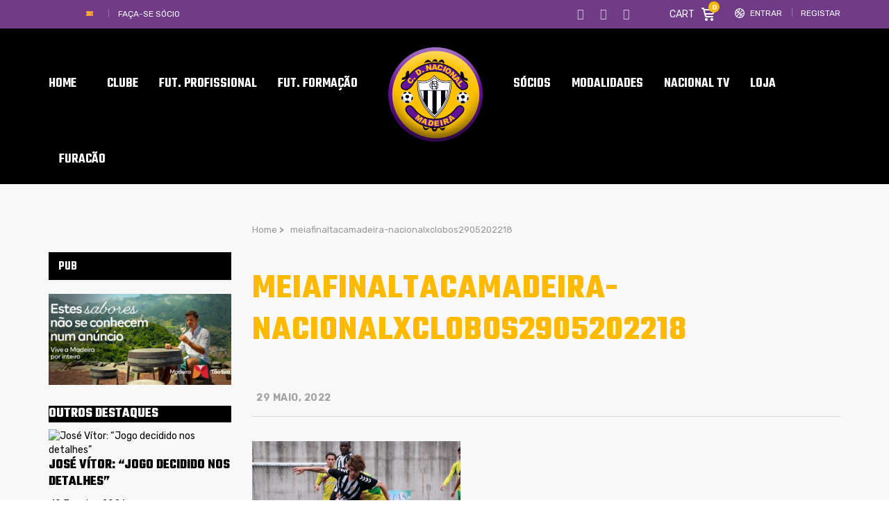

--- FILE ---
content_type: text/html; charset=UTF-8
request_url: https://www.cdnacional.pt/formacao-juniores-vencem-e-garantem-apuramento-para-a-final-da-taca/meiafinaltacamadeira-nacionalxclobos2905202218/
body_size: 29617
content:
<!DOCTYPE html>
<html lang="pt-PT" class="no-js">
<head>
    <meta name="format-detection" content="telephone=no">
    <meta charset="UTF-8">
    <meta name="viewport" content="width=device-width, initial-scale=1">
    <link rel="profile" href="http://gmpg.org/xfn/11">
    <link rel="pingback" href="https://www.cdnacional.pt/xmlrpc.php">
    <meta name='robots' content='index, follow, max-image-preview:large, max-snippet:-1, max-video-preview:-1' />
            <script type="text/javascript"> var epic_ajax_url = 'https://www.cdnacional.pt/?epic-ajax-request=epic-ne'; </script>
            
	<!-- This site is optimized with the Yoast SEO plugin v19.4 - https://yoast.com/wordpress/plugins/seo/ -->
	<title>meiafinaltacamadeira-nacionalxclobos2905202218</title>
	<meta name="description" content="- Portal do Clube Desportivo Nacional" />
	<link rel="canonical" href="https://www.cdnacional.pt/wp-content/uploads/2022/05/meiafinaltacamadeira-nacionalxclobos2905202218-scaled.jpg" />
	<meta property="og:locale" content="pt_PT" />
	<meta property="og:type" content="article" />
	<meta property="og:title" content="meiafinaltacamadeira-nacionalxclobos2905202218" />
	<meta property="og:description" content="- Portal do Clube Desportivo Nacional" />
	<meta property="og:url" content="https://www.cdnacional.pt/wp-content/uploads/2022/05/meiafinaltacamadeira-nacionalxclobos2905202218-scaled.jpg" />
	<meta property="og:site_name" content="Clube Desportivo Nacional - Madeira" />
	<meta property="article:publisher" content="https://www.facebook.com/ClubeDesportivoNacional" />
	<meta property="og:image" content="https://www.cdnacional.pt/wp-content/uploads/2022/05/meiafinaltacamadeira-nacionalxclobos2905202218-scaled.jpg" />
	<meta property="og:image:width" content="2560" />
	<meta property="og:image:height" content="1707" />
	<meta property="og:image:type" content="image/jpeg" />
	<meta name="twitter:card" content="summary" />
	<meta name="twitter:site" content="@CDNacional" />
	<script type="application/ld+json" class="yoast-schema-graph">{"@context":"https://schema.org","@graph":[{"@type":"WebSite","@id":"https://www.cdnacional.pt/#website","url":"https://www.cdnacional.pt/","name":"Clube Desportivo Nacional - Madeira","description":"Clube Desportivo Nacional - Madeira","potentialAction":[{"@type":"SearchAction","target":{"@type":"EntryPoint","urlTemplate":"https://www.cdnacional.pt/?s={search_term_string}"},"query-input":"required name=search_term_string"}],"inLanguage":"pt-PT"},{"@type":"ImageObject","inLanguage":"pt-PT","@id":"https://www.cdnacional.pt/wp-content/uploads/2022/05/meiafinaltacamadeira-nacionalxclobos2905202218-scaled.jpg#primaryimage","url":"https://www.cdnacional.pt/wp-content/uploads/2022/05/meiafinaltacamadeira-nacionalxclobos2905202218-scaled.jpg","contentUrl":"https://www.cdnacional.pt/wp-content/uploads/2022/05/meiafinaltacamadeira-nacionalxclobos2905202218-scaled.jpg","width":2560,"height":1707},{"@type":"WebPage","@id":"https://www.cdnacional.pt/wp-content/uploads/2022/05/meiafinaltacamadeira-nacionalxclobos2905202218-scaled.jpg","url":"https://www.cdnacional.pt/wp-content/uploads/2022/05/meiafinaltacamadeira-nacionalxclobos2905202218-scaled.jpg","name":"meiafinaltacamadeira-nacionalxclobos2905202218","isPartOf":{"@id":"https://www.cdnacional.pt/#website"},"primaryImageOfPage":{"@id":"https://www.cdnacional.pt/wp-content/uploads/2022/05/meiafinaltacamadeira-nacionalxclobos2905202218-scaled.jpg#primaryimage"},"image":{"@id":"https://www.cdnacional.pt/wp-content/uploads/2022/05/meiafinaltacamadeira-nacionalxclobos2905202218-scaled.jpg#primaryimage"},"thumbnailUrl":"https://www.cdnacional.pt/wp-content/uploads/2022/05/meiafinaltacamadeira-nacionalxclobos2905202218-scaled.jpg","datePublished":"2022-05-29T18:21:07+00:00","dateModified":"2022-05-29T18:21:07+00:00","description":"- Portal do Clube Desportivo Nacional","breadcrumb":{"@id":"https://www.cdnacional.pt/wp-content/uploads/2022/05/meiafinaltacamadeira-nacionalxclobos2905202218-scaled.jpg#breadcrumb"},"inLanguage":"pt-PT","potentialAction":[{"@type":"ReadAction","target":["https://www.cdnacional.pt/wp-content/uploads/2022/05/meiafinaltacamadeira-nacionalxclobos2905202218-scaled.jpg"]}]},{"@type":"BreadcrumbList","@id":"https://www.cdnacional.pt/wp-content/uploads/2022/05/meiafinaltacamadeira-nacionalxclobos2905202218-scaled.jpg#breadcrumb","itemListElement":[{"@type":"ListItem","position":1,"name":"Home","item":"https://www.cdnacional.pt/"},{"@type":"ListItem","position":2,"name":"Formação: Juniores vencem e garantem apuramento para a final da Taça","item":"https://www.cdnacional.pt/formacao-juniores-vencem-e-garantem-apuramento-para-a-final-da-taca/"},{"@type":"ListItem","position":3,"name":"meiafinaltacamadeira-nacionalxclobos2905202218"}]}]}</script>
	<!-- / Yoast SEO plugin. -->


<link rel='dns-prefetch' href='//maps.googleapis.com' />
<link rel='dns-prefetch' href='//static.addtoany.com' />
<link rel='dns-prefetch' href='//fonts.googleapis.com' />
<link rel='dns-prefetch' href='//s.w.org' />
<link rel="alternate" type="application/rss+xml" title="Clube Desportivo Nacional - Madeira &raquo; Feed" href="https://www.cdnacional.pt/feed/" />
<link rel="alternate" type="application/rss+xml" title="Clube Desportivo Nacional - Madeira &raquo; Feed de comentários" href="https://www.cdnacional.pt/comments/feed/" />
<link rel="alternate" type="application/rss+xml" title="Feed de comentários de Clube Desportivo Nacional - Madeira &raquo; meiafinaltacamadeira-nacionalxclobos2905202218" href="https://www.cdnacional.pt/formacao-juniores-vencem-e-garantem-apuramento-para-a-final-da-taca/meiafinaltacamadeira-nacionalxclobos2905202218/feed/" />
<script>;var wpse = {"ajaxurl":"https:\/\/www.cdnacional.pt\/wp-admin\/admin-ajax.php","bar_state":"close","timezone":"+1","countries":{"madeira":"AF Madeira","liganos":"I Liga","iiliga":"II Liga","revelacao":"Liga Revela\u00e7\u00e3o","prio":"Campeonato Portugal","junioresi":"1\u00ba Divis\u00e3o Juniores A","junioresii":"2\u00ba Divis\u00e3o Juniores A","feminino":"Feminino BPI","senioresmadeira":"Seniores Madeira","camp-regional":"Camp. Regional","s19":"AFM sub19","s17":"AFM sub17","s15":"AFM sub15","s13":"AFM sub13","s12":"AFM sub12","s11":"AFM sub11","s10":"AFM sub10","fut-feminino":"Seniores Feminino futebol","fut-feminino-juniores":"Juniores Feminino futebol","fut-feminino-juvenis":"Juvenis Feminino futebol","fut-feminino-iniciados":"Iniciados Feminino futebol","futsal":"Seniores Futsal ","futsal19":"Juniores Futsal","futsal17":"Juvenis Futsal","futsal15":"Iniciados Futsal","futsalinfantis":"Infantis Futsal","futsalbenjaminm":"Benjamim Futsal","futsalfeminino":"Seniores Feminino Futsal","futsalfemininojuniores":"Juniores Feminino Futsal","futsalfemininojuvenis":"Juvenis Feminino Futsal","futsalfemininoiniciados":"Iniciados Feminino Futsal","veteranos":"Veteranos","af":"Afghanistan","ax":"Aland Islands","al":"Albania","dz":"Algeria","as":"American Samoa","ad":"Andorra","ao":"Angola","ai":"Anguilla","aq":"Antarctica","ag":"Antigua and Barbuda","ar":"Argentina","am":"Armenia","aw":"Aruba","au":"Australia","at":"Austria","az":"Azerbaijan","bs":"Bahamas","bh":"Bahrain","bd":"Bangladesh","bb":"Barbados","by":"Belarus","be":"Belgium","bz":"Belize","bj":"Benin","bm":"Bermuda","bt":"Bhutan","bo":"Bolivia","bq":"Bonaire","ba":"Bosnia and Herzegovina","bw":"Botswana","bv":"Bouvet Island","br":"Brazil","io":"British Indian Ocean Territory","bn":"Brunei Darussalam","bg":"Bulgaria","bf":"Burkina Faso","bi":"Burundi","kh":"Cambodia","cm":"Cameroon","ca":"Canada","cv":"Cape Verde","ky":"Cayman Islands","cf":"Central African Republic","td":"Chad","cl":"Chile","cn":"China","cx":"Christmas Island","cc":"Cocos (Keeling) Islands","co":"Colombia","km":"Comoros","cg":"Congo","cd":"Congo","ck":"Cook Islands","cr":"Costa Rica","ci":"Cote D'ivoire","hr":"Croatia","cu":"Cuba","cw":"Curacao","cy":"Cyprus","cz":"Czech Republic","dk":"Denmark","dj":"Djibouti","dm":"Dominica","do":"Dominican Republic","ec":"Ecuador","eg":"Egypt","sv":"El Salvador","en":"England","gq":"Equatorial Guinea","er":"Eritrea","ee":"Estonia","et":"Ethiopia","fk":"Falkland Islands (Malvinas)","fo":"Faroe Islands","fj":"Fiji","fi":"Finland","fr":"France","gf":"French Guiana","pf":"French Polynesia","tf":"French Southern Territories","ga":"Gabon","gm":"Gambia","ge":"Georgia","de":"Germany","gh":"Ghana","gi":"Gibraltar","gr":"Greece","gl":"Greenland","gd":"Grenada","gp":"Guadeloupe","gu":"Guam","gt":"Guatemala","gg":"Guernsey","gn":"Guinea","gw":"Guinea-Bissau","gy":"Guyana","ht":"Haiti","hm":"Heard Island and McDonald Islands","va":"Holy See (Vatican City State)","hn":"Honduras","hk":"Hong Kong","hu":"Hungary","is":"Iceland","in":"India","id":"Indonesia","ir":"Iran","iq":"Iraq","ie":"Ireland","im":"Isle of Man","il":"Israel","it":"Italy","jm":"Jamaica","jp":"Japan","je":"Jersey","jo":"Jordan","kz":"Kazakhstan","ke":"Kenya","ki":"Kiribati","kp":"North Korea","kr":"South Korea","kw":"Kuwait","kg":"Kyrgyzstan","la":"Lao People's Democratic Republic","lv":"Latvia","lb":"Lebanon","ls":"Lesotho","lr":"Liberia","ly":"Libya","li":"Liechtenstein","lt":"Lithuania","lu":"Luxembourg","mo":"Macao","mk":"Macedonia","mg":"Madagascar","mw":"Malawi","my":"Malaysia","mv":"Maldives","ml":"Mali","mt":"Malta","mh":"Marshall Islands","mq":"Martinique","mr":"Mauritania","mu":"Mauritius","yt":"Mayotte","mx":"Mexico","fm":"Micronesia","md":"Moldova","mc":"Monaco","mn":"Mongolia","me":"Montenegro","ms":"Montserrat","ma":"Morocco","mz":"Mozambique","mm":"Myanmar","na":"Namibia","nr":"Nauru","np":"Nepal","nl":"Netherlands","nc":"New Caledonia","nz":"New Zealand","ni":"Nicaragua","ne":"Niger","ng":"Nigeria","nu":"Niue","nf":"Norfolk Island","mp":"Northern Mariana Islands","no":"Norway","om":"Oman","pk":"Pakistan","pw":"Palau","ps":"Palestinian Territory","pa":"Panama","pg":"Papua New Guinea","py":"Paraguay","pe":"Peru","ph":"Philippines","pn":"Pitcairn","pl":"Poland","pt":"Portugal","pr":"Puerto Rico","qa":"Qatar","re":"Reunion","ro":"Romania","ru":"Russia","rw":"Rwanda","bl":"Saint Barthelemy","sh":"Saint Helena","kn":"Saint Kitts and Nevis","lc":"Saint Lucia","mf":"Saint Martin (French Part)","pm":"Saint Pierre and Miquelon","vc":"Saint Vincent and the Grenadines","ws":"Samoa","sm":"San Marino","st":"Sao Tome and Principe","sa":"Saudi Arabia","sn":"Senegal","rs":"Serbia","sc":"Seychelles","sl":"Sierra Leone","sg":"Singapore","sx":"Sint Maarten (Dutch Part)","sk":"Slovakia","si":"Slovenia","sb":"Solomon Islands","so":"Somalia","za":"South Africa","gs":"South Georgia and the South Sandwich Islands","es":"Spain","lk":"Sri Lanka","sd":"Sudan","sr":"Suriname","sj":"Svalbard and Jan Mayen","sz":"Swaziland","se":"Sweden","ch":"Switzerland","sy":"Syrian Arab Republic","tw":"Taiwan","tj":"Tajikistan","th":"Thailand","tl":"Timor-Leste","tg":"Togo","tk":"Tokelau","to":"Tonga","tt":"Trinidad and Tobago","tn":"Tunisia","tr":"Turkey","tm":"Turkmenistan","tc":"Turks and Caicos Islands","tv":"Tuvalu","tz":"Tanzania","ug":"Uganda","ua":"Ukraine","ae":"United Arab Emirates","gb":"United Kingdom","us":"USA","um":"United States Minor Outlying Islands","uy":"Uruguay","uz":"Uzbekistan","vu":"Vanuatu","vn":"Vietnam","wf":"Wallis and Futuna","eh":"Western Sahara","ye":"Yemen","zm":"Zambia","zw":"Zimbabwe","cntaf":"Africa","cnteu":"Europe","cntas":"Asia","cntoc":"Oceania","int":"International","sct":"Scotland","wls":"Wales"}};</script><script type="text/javascript">
window._wpemojiSettings = {"baseUrl":"https:\/\/s.w.org\/images\/core\/emoji\/14.0.0\/72x72\/","ext":".png","svgUrl":"https:\/\/s.w.org\/images\/core\/emoji\/14.0.0\/svg\/","svgExt":".svg","source":{"concatemoji":"https:\/\/www.cdnacional.pt\/wp-includes\/js\/wp-emoji-release.min.js?ver=6.0.11"}};
/*! This file is auto-generated */
!function(e,a,t){var n,r,o,i=a.createElement("canvas"),p=i.getContext&&i.getContext("2d");function s(e,t){var a=String.fromCharCode,e=(p.clearRect(0,0,i.width,i.height),p.fillText(a.apply(this,e),0,0),i.toDataURL());return p.clearRect(0,0,i.width,i.height),p.fillText(a.apply(this,t),0,0),e===i.toDataURL()}function c(e){var t=a.createElement("script");t.src=e,t.defer=t.type="text/javascript",a.getElementsByTagName("head")[0].appendChild(t)}for(o=Array("flag","emoji"),t.supports={everything:!0,everythingExceptFlag:!0},r=0;r<o.length;r++)t.supports[o[r]]=function(e){if(!p||!p.fillText)return!1;switch(p.textBaseline="top",p.font="600 32px Arial",e){case"flag":return s([127987,65039,8205,9895,65039],[127987,65039,8203,9895,65039])?!1:!s([55356,56826,55356,56819],[55356,56826,8203,55356,56819])&&!s([55356,57332,56128,56423,56128,56418,56128,56421,56128,56430,56128,56423,56128,56447],[55356,57332,8203,56128,56423,8203,56128,56418,8203,56128,56421,8203,56128,56430,8203,56128,56423,8203,56128,56447]);case"emoji":return!s([129777,127995,8205,129778,127999],[129777,127995,8203,129778,127999])}return!1}(o[r]),t.supports.everything=t.supports.everything&&t.supports[o[r]],"flag"!==o[r]&&(t.supports.everythingExceptFlag=t.supports.everythingExceptFlag&&t.supports[o[r]]);t.supports.everythingExceptFlag=t.supports.everythingExceptFlag&&!t.supports.flag,t.DOMReady=!1,t.readyCallback=function(){t.DOMReady=!0},t.supports.everything||(n=function(){t.readyCallback()},a.addEventListener?(a.addEventListener("DOMContentLoaded",n,!1),e.addEventListener("load",n,!1)):(e.attachEvent("onload",n),a.attachEvent("onreadystatechange",function(){"complete"===a.readyState&&t.readyCallback()})),(e=t.source||{}).concatemoji?c(e.concatemoji):e.wpemoji&&e.twemoji&&(c(e.twemoji),c(e.wpemoji)))}(window,document,window._wpemojiSettings);
</script>
<style type="text/css">
img.wp-smiley,
img.emoji {
	display: inline !important;
	border: none !important;
	box-shadow: none !important;
	height: 1em !important;
	width: 1em !important;
	margin: 0 0.07em !important;
	vertical-align: -0.1em !important;
	background: none !important;
	padding: 0 !important;
}
</style>
	<link rel='stylesheet' id='boostrap-css'  href='https://www.cdnacional.pt/wp-content/themes/splash/assets/css/bootstrap.min.css?ver=1.0' type='text/css' media='all' />
<link rel='stylesheet' id='select2-css'  href='https://www.cdnacional.pt/wp-content/themes/splash/assets/css/select2.min.css?ver=1.0' type='text/css' media='all' />
<link rel='stylesheet' id='owl-carousel-css'  href='https://www.cdnacional.pt/wp-content/themes/splash/assets/css/owl.carousel.css?ver=1.0' type='text/css' media='all' />
<link rel='stylesheet' id='stm-font-awesome-5-css'  href='https://www.cdnacional.pt/wp-content/themes/splash/assets/css/fontawesome.min.css?ver=1.0' type='text/css' media='all' />
<link rel='stylesheet' id='fancybox-css'  href='https://www.cdnacional.pt/wp-content/themes/splash/assets/css/jquery.fancybox.css?ver=1.0' type='text/css' media='all' />
<link rel='stylesheet' id='lightbox-css'  href='https://www.cdnacional.pt/wp-content/themes/splash/assets/css/lightbox.css?ver=1.0' type='text/css' media='all' />
<link rel='stylesheet' id='stm-theme-animate-css'  href='https://www.cdnacional.pt/wp-content/themes/splash/assets/css/animate.css?ver=1.0' type='text/css' media='all' />
<link rel='stylesheet' id='stm-theme-icons-css'  href='https://www.cdnacional.pt/wp-content/themes/splash/assets/css/splash-icons.css?ver=1.0' type='text/css' media='all' />
<link rel='stylesheet' id='perfect-scrollbar-css'  href='https://www.cdnacional.pt/wp-content/themes/splash/assets/css/perfect-scrollbar.css?ver=1.0' type='text/css' media='all' />
<link rel='stylesheet' id='stm-skin-custom-css'  href='https://www.cdnacional.pt/wp-content/uploads/stm_uploads/skin-custom.css?t=1768924114&#038;ver=1.0' type='text/css' media='all' />
<link rel='stylesheet' id='stm-skin-custom-layout-css'  href='https://www.cdnacional.pt/wp-content/uploads/stm_uploads/skin-custom-layout.css?t=1768924114&#038;ver=1.0' type='text/css' media='all' />
<link rel='stylesheet' id='stm-theme-default-styles-css'  href='https://www.cdnacional.pt/wp-content/themes/splash/style.css?ver=1.0' type='text/css' media='all' />
<style id='stm-theme-default-styles-inline-css' type='text/css'>
#customer_login .col-2 .woocommerce-password-strength, #customer_login .col-1 .woocommerce-password-strength { margin: 15px 0; color: #000; } .header_1 .stm-header .stm-main-menu .stm-main-menu-unit .header-menu > li a span, .header_2 .stm-header .stm-main-menu .stm-main-menu-unit .header-menu > li a span, .header_3 .stm-header .stm-main-menu .stm-main-menu-unit .header-menu > li a span, .header_magazine_one .stm-header .stm-main-menu .stm-main-menu-unit .header-menu > li a span { font-family: "Teko"; } .basketball_two .stm-post__slider .stm-post__slides .stm-slide .stm-post__slider__data .stm-slide__excerpt { font-size: 18px; line-height: 24px; color: #fff; max-width: 430px; display: none; } .stm_af_latest_results_wrapper .stm-latest-results-units .stmTopWrapper { display: none; overflow: hidden; padding-top: 23px; } .css_emdireto { background: #fcba00; height: 50px; padding: 5px; } .css_emdiretoparte1 { background: #fcba00; } .vc_league_table .sp-league-table th.data-name { font-weight: 400; text-align: center; } .basketball_two .footer-widgets-wrapper .stm-cols-3 .widget_nav_menu h6 { font-weight: 500; font-size: 24px !important; color: #fff !important; line-height: 1 !important; margin-bottom: 19px; letter-spacing: 0; background: #000; } .basketball_two aside.widget .widget-title h6, .basketball_two aside.widget .widget-title h4, .basketball_two aside.widget .widget-title h3, .basketball_two aside.widget .widget_title h6, .basketball_two aside.widget .widget_title h4, .basketball_two aside.widget .widget_title h3 { font-weight: 600; color: #fff !important; font-size: 18px !important; padding: 6px 0 4px 14px; line-height: 30px !important; margin-bottom: 20px; background: #000; } .stm-header.stm-header-second .stm-header-inner .stm-main-menu .stm-main-menu-unit .kos-header-menu > li a { font-size: 16px; padding: 0px 15px 0; background: transparent; } .stm-header.stm-header-second .stm-header-inner .stm-main-menu .stm-main-menu-unit .stm-header-search form .search-submit { position: absolute; top: 0; right: 0; background: transparent !important; padding: 9px 0 10px; text-align: right; display: none; } .stm_latest_news_most_styles .stm-news-grid .row > div .column-content .latest-news-loop-with-img .wrap:hover .meta .meta-middle a { color: #6f3a8e !important; } .basketball_two .stm-news-grid .tab-content .tab-pane .stm-latest-news-wrapp .stm-latest-news-single:nth-child(1) .image::before, .basketball_two .stm-news-grid .tab-content .tab-pane .stm-latest-news-wrapp .stm-latest-news-single:nth-child(2) .image::before { margin: 10px 0 0 10px; background: #ffba00; display: none; } .stm-news-grid .tab-content .tab-pane .stm-latest-news-wrapp .stm-latest-news-single .image.video::before { content: "\e904" !important; font-size: 12px; display: none; } .stm-news-grid .tab-content .tab-pane .stm-latest-news-wrapp .stm-latest-news-single .image::before { content: "\e906"; font-family: "stm-splash-icons" !important; background: #da9a29; display: block; opacity: 1; position: absolute; left: 0; top: 0; right: 0; bottom: 0; width: 30px; height: 30px; padding: 4px 0 0 0; z-index: 10; color: #fff; transform: none; text-align: center; display: none; } .stm-carousel-single__data .h3 { color: #fff; } .stm-next-match-carousel-wrap .stm-next-match-carousel .owl-controls .owl-nav > div { display: inline-block; border: 1px #ffba00 solid; border-radius: 6px; width: 48px; height: 48px; position: relative; font-size: 0; transition: .3s; } .stm-next-match-carousel-wrap .stm-next-match-carousel .owl-controls .owl-nav > div.owl-prev::before { content: "\e937"; color: #fff; } .stm-next-match-carousel-wrap .stm-next-match-carousel .owl-controls .owl-nav > div.owl-next::before { content: "\e938"; color: #fff; } table.sp-data-table th, table.sp-data-table td { text-align: center; } .basketball_two table thead tr th:last-child { padding-right: 10px; text-align: center; } .vc_league_table .sp-league-table th.data-name { font-weight: 400; text-align: left; } vc_league_table .sp-league-table th.data-name { font-weight: 400; text-align: left; padding-left: 10px !important; } .stm-news-grid .tab-content .tab-pane .stm-latest-news-wrapp .stm-latest-news-single .stm-news-data-wrapp .post-meta .news-category { display: inline-block; font-weight: 400; font-size: 13px; color: #bfbfbf; margin-right: 31px; display: none; } .stm_latest_news_most_styles .stm-news-grid .row > div .column-content .latest-news-loop-with-img .wrap .meta .meta-bottom .date { font-size: 13px; margin-right: 10px; color: #ffba00; } .stm-single-post-meta .stm-meta-left-part .stm-author { display: none; } .postid-83294 .stm-date, .stm-share-this-wrapp, .stm-comments-num { display: none !important; } .postid-85869 .stm-date, .stm-share-this-wrapp, .stm-comments-num { display: none !important; } .postid-85914 .stm-date, .stm-share-this-wrapp, .stm-comments-num { display: none !important; } .basketball_two.woocommerce-page .stm-products-row .stm-product-content-loop-inner .stm-product-content-image .onsale { display: block; position: absolute; top: 10px; left: -10px; padding: 3px 5px; width: 70px; background-color: #552085; text-transform: uppercase; color: #fff; text-align: center; transform: none; font-weight: 700; z-index: 90; letter-spacing: 0; font-size: 14px; font-family: 'Teko'; } .basketball_two.woocommerce-page .stm-products-row .stm-product-content-loop-inner .stm-product-content-image .onsale::before { content: ''; display: block; overflow: hidden; width: 10px; height: 10px; border-right: solid 10px #552085; border-top: solid 0 transparent; border-bottom: solid 17px transparent; position: absolute; top: 24px; left: 0px; opacity: 1; background-color: transparent !important; transform: none; } .basketball_two.woocommerce-page.single-product .stm-badge-wrapper .onsale { display: block; position: absolute; top: 9px; left: -7px; padding: 2px 4px; width: 70px; background-color: #552085; text-transform: uppercase; color: #fff; text-align: center; transform: none; font-weight: 700; z-index: 90; letter-spacing: 0; font-size: 14px; font-family: 'Teko'; } .basketball_two.woocommerce-page.single-product .stm-badge-wrapper .onsale::before { content: ''; display: block; overflow: hidden; width: 10px; height: 10px; border-right: solid 10px #552085; border-top: solid 0 transparent; border-bottom: solid 15px transparent; position: absolute; top: 24px; left: 0; opacity: 1; background-color: transparent !important; transform: none; } .basketball_two.woocommerce-page .stm-products-row .stm-product-content-loop-inner a.woocommerce-LoopProduct-link .price .woocommerce-Price-amount { display: inline-block; overflow: hidden; float: inherit; font-weight: 400; font-size: 22px; color: #ffba00; } .basketball_two.woocommerce-page .stm-products-row .stm-product-content-loop-inner a.woocommerce-LoopProduct-link .price del span { text-decoration: line-through; font-size: 18px !important; color: #808080 !important; } .basketball_two .stm-post__slider .stm-post__slider__nav li a { font-size: 18px; line-height: 22px; font-weight: 500; padding-bottom: 13px; color: #fff !important; border-top: 2px rgba(255, 255, 255, 0.25) solid; text-transform: none; } .basketball_two .widget_stm_recent_posts a .stm-post-content .date { font-weight: 400; font-size: 12px; color: #703c88; line-height: 15px; margin-top: 3px; } .basketball_two .stm-news-grid .tab-content .tab-pane .stm-latest-news-wrapp .stm-latest-news-single:nth-child(2) .title { font-size: 16px !important; margin: 4px 0 13px !important; } .basketball_two .stm-news-grid .tab-content .tab-pane .stm-latest-news-wrapp .stm-latest-news-single:nth-child(1) .title { font-size: 30px !important; margin: 4px 0 13px !important; } .stm-single-post-loop a .image img { transform: scale(1); transition: transform 0.4s; width: 100%; } .stm-media-tabs.stm-news-tabs-wrapper.style_baseball .tab-pane .stm-single-post-loop .content .date { display: -ms-flexbox; display: flex; -ms-flex-direction: column; flex-direction: column; padding: 23px 14px 5px 14px; background: #590f88; color: #fff; -ms-flex-pack: center; justify-content: center; -ms-flex-align: center; align-items: center; height: 73px; margin-top: -36px; z-index: 10; } .stm-media-tabs.stm-news-tabs-wrapper.style_baseball .tab-pane .stm-single-post-loop .image .stm-post-format { display: -ms-flexbox; display: flex; position: absolute; -ms-flex-pack: center; justify-content: center; -ms-flex-align: center; align-items: center; top: 20px; left: -10px; background: #590f88; padding: 3px 10px 3px 39px; color: #fff; text-transform: capitalize; font-size: 13px; } .stm-media-tabs.stm-news-tabs-wrapper.style_baseball .tab-pane .stm-single-post-loop:hover .title a { color: #590f88 !important; } .stm-media-tabs.stm-news-tabs-wrapper.style_baseball .tab-pane .stm-single-post-loop .image .post-meta { display: -ms-flexbox; display: flex; position: absolute; width: 100%; bottom: 0; background: linear-gradient(to bottom, transparent, #000000); -ms-flex-pack: start; justify-content: flex-start; -ms-flex-align: center; align-items: center; padding: 13px 0 13px 97px; display: none; } .basketball_two .footer-widgets-wrapper .stm-cols-3 .widget_contacts table tr td:nth-child(2) .text { color: rgb(255, 255, 255); } .stmTickerWrapper .container .stmTickerContent .stmTickerPostsWrapper .stmTickerPostsList .tickerItem .stm-ticker-post { text-transform: none; font-style: italic; font-size: 23px; font-weight: bold; } .icon_whatsapp { content: url("https://www.cdnacional.pt/wp-content/uploads/2020/07/iconwhatsaap.png") !important; width: 18px; height: 17px; } .modula .modula-item.effect-pufrobo .jtg-title, .modula .modula-item.effect-pufrobo p { position: absolute; right: 30px; left: 30px; padding: 10px 0; display: none; } .basketball_two button::before { background: #777; } .modula .modula-items .modula-item .jtg-social { z-index: 10; font-size: 0; display: none; } @media (max-width: 768px) { .basketball_two .footer-widgets-wrapper{ padding-top: 30px; background: #552085; background-color: rgb(85, 32, 133); display: none; } } .owl-theme .owl-dots .owl-dot { display: none; } @media (max-width: 768px) { .stm-footer { position: static; display: none; } } .basketball_two ul li::before { color: #ffba00; background-color: #ffba00; display: none; } @media screen and (max-width: 812px) { .stm-header-mobile .bloglogo img { max-width: 90px; } } @media (max-width: 768px) { .stm-transparent-header .stm-header-mobile { position: fixed; top: 0px; left: 0; right: 0; } } @media (max-width: 768px) { .stm-transparent-header .stm-header-mobile { background-color: rgb(21, 21, 21); height: 63px; } } @media screen and (max-width: 768px) { .stm-header .logo-main { margin-top: 0 !important; margin-left: 124px; } } @media (max-width: 768px) { .stm-header-mobile .help-bar-shop i { position: relative; top: 2px; font-size: 20px; display: none; } } @media (max-width: 768px) { .stm-header-mobile .help-bar-shop .stm-current-items-in-cart { display: inline-block; margin-left: 6px; min-width: 21px; height: 21px; line-height: 21px; background-color: #ffba00; text-align: center; padding: 0 2px; border-radius: 50%; font-size: 13px; display: none; } } @media (max-width: 768px) { .stm-mobile-menu-list li a { display: block; padding: 7px 15px; text-align: center; color: #fff; text-transform: uppercase; font-weight: 700; font-size: 17px; text-decoration: none !important; } } @media (max-width: 768px) { .stm-menu-toggle { float: right; width: 64px; height: 60px; margin-left: 18px; cursor: pointer; background: rgba(48, 49, 50, 0.8); border-radius: 3px; display: none; } } @media (max-width: 768px) { .basketball_two .button { border-radius: 4px; border: solid 2px #ffba00; overflow: hidden; font-weight: 600; font-size: 18px; color: #ffba00; padding: 12px 25px 8px; background: transparent !important; margin-top: 0px; transition: all 0.5s cubic-bezier(0, 0, 0.58, 1); letter-spacing: 0.6px !important; } } .stm-single-post-loop .post-meta .post_list_item_tags, .stm-single-post-loop .post-meta .comments-number { display: inline-block; vertical-align: top; max-width: 100%; font-size: 12px; font-weight: 700; opacity: 0.7; color: #a4a4a4; text-transform: uppercase; display: none; } .post-content { margin-bottom: 10px; font-size: 16px; } .basketball_two.woocommerce-checkout input[type="text"], .basketball_two.woocommerce-checkout input[type="tel"], .basketball_two.woocommerce-checkout input[type="email"], .basketball_two.woocommerce-checkout .select2-selection, .basketball_two.woocommerce-checkout textarea, .basketball_two.woocommerce-account input[type="text"], .basketball_two.woocommerce-account input[type="tel"], .basketball_two.woocommerce-account input[type="email"], .basketball_two.woocommerce-account .select2-selection, .basketball_two.woocommerce-account textarea { border-radius: 0; font-family: 'Rubik'; background: #f0f0f0; border: 0; margin-bottom: 5px; height: 78px; } .basketball_two.error404 #wrapper #main .stm-default-page-404 .stm-404-warning { display: block; overflow: hidden; font-size: 80px; color: #703c88 !important; font-weight: 400; line-height: 0.8; } @media (max-width: 768px) { .basketball_two .stm_post_comments .comments-area .comment-respond { background: transparent; padding: 0; margin-top: 13px; display: none; } } @media (max-width: 768px) { #jp-relatedposts .jp-relatedposts-items { clear: left; display: none; } } .basketball_two .stm-title-left .stm-main-title-unit { color: #000000; letter-spacing: 0; margin-right: 55px; margin-bottom: 49px; } .comment-respond .comment-form label { margin-bottom: 13px; color: #ffba00; text-transform: uppercase; font-size: 14px; } @media screen and (max-width: 768px) { #cookie-notice .cookie-notice-container { display: none; } } @media screen and (max-width: 768px) { #cookie-notice { display: none; } } @media screen and (max-width: 768px) { .cookie-notice-contain { display: none; } } #cookie-notice .cn-button { margin: -10px 0 0 10px; border: 1px solid #ffba00; } .stm-next-match-carousel-wrap .owl-controls { position: absolute; bottom: -82px; right: 0; left: 0; display: none; } .data-winratio { display: none; } .data-lossratio { display: none; } .data-drawratio { display: none; } section.up-sells.upsells.products { display: none; } table.variations td.st-label label { font-size: 12px; text-transform: uppercase; } .single_add_to_cart_button, .woocommerce-variation-add-to-cart { margin-top: 4px; margin-bottom: 25px; } .basketball_two table tbody tr td { color: #703c88; font-size: 16px; padding: 0px 0px 0px 0px; border-bottom: 0; } .basketball_two.woocommerce-page.single-product .stm-single-product-content-right form .single_variation_wrap .woocommerce-variation-add-to-cart .quantity input { font-family: 'Rubik'; padding: 12px 12px 11px 17px; border: 0; border-radius: 0; background: #f0f0f0; height: 40px; text-align: left !important; } .price .woocommerce-Price-amount { margin-top: 0; color: #ffba00; font-size: 22px; } table.variations td.st-label label { font-size: 12px; text-transform: uppercase; padding-left: 13px; } .td.st-label { background: #000; } .sp-footer-sponsors { position: relative; z-index: 2; clear: both; padding: 5em 0; display: none; } .basketball_two .sp_event .stm-single-sp_event .sp-section-content-logos .stm-next-match-units .stm-next-match-unit .stm-next-match-main-meta .stm-next-match-opponents-units .stm_event_future .stm-teams-info .stm-command-title-left { display: inline-block; overflow: hidden; vertical-align: top; margin-top: 8px; text-align: right; display: none; } .basketball_two .sp_event .stm-single-sp_event .sp-section-content-logos .stm-next-match-units .stm-next-match-unit .stm-next-match-main-meta .stm-next-match-opponents-units .stm_event_future .stm-teams-info .stm-command-title-right { display: inline-block; overflow: hidden; vertical-align: top; margin-top: 8px; text-align: left; display: none; } .basketball_two .sp_event .stm-single-sp_event .sp-section-content-logos .stm-next-match-units .stm-next-match-unit .stm-next-match-main-meta .stm-next-match-opponents-units .stm_event_future .stm-teams-info { display: inline-block; width: 5%; padding: 30px 0 0; text-align: center; } .mobi-nav { display: block; width: 100%; position: fixed; left: 0px; background: #039E79; border-top: 1px solid #43494B; border-top-color: rgb(67, 73, 75); z-index: 9999999; height: 66px; } 
</style>
<link rel='stylesheet' id='wp-block-library-css'  href='https://www.cdnacional.pt/wp-includes/css/dist/block-library/style.min.css?ver=6.0.11' type='text/css' media='all' />
<link rel='stylesheet' id='wc-blocks-vendors-style-css'  href='https://www.cdnacional.pt/wp-content/plugins/woocommerce/packages/woocommerce-blocks/build/wc-blocks-vendors-style.css?ver=7.8.3' type='text/css' media='all' />
<link rel='stylesheet' id='wc-blocks-style-css'  href='https://www.cdnacional.pt/wp-content/plugins/woocommerce/packages/woocommerce-blocks/build/wc-blocks-style.css?ver=7.8.3' type='text/css' media='all' />
<style id='global-styles-inline-css' type='text/css'>
body{--wp--preset--color--black: #000000;--wp--preset--color--cyan-bluish-gray: #abb8c3;--wp--preset--color--white: #ffffff;--wp--preset--color--pale-pink: #f78da7;--wp--preset--color--vivid-red: #cf2e2e;--wp--preset--color--luminous-vivid-orange: #ff6900;--wp--preset--color--luminous-vivid-amber: #fcb900;--wp--preset--color--light-green-cyan: #7bdcb5;--wp--preset--color--vivid-green-cyan: #00d084;--wp--preset--color--pale-cyan-blue: #8ed1fc;--wp--preset--color--vivid-cyan-blue: #0693e3;--wp--preset--color--vivid-purple: #9b51e0;--wp--preset--gradient--vivid-cyan-blue-to-vivid-purple: linear-gradient(135deg,rgba(6,147,227,1) 0%,rgb(155,81,224) 100%);--wp--preset--gradient--light-green-cyan-to-vivid-green-cyan: linear-gradient(135deg,rgb(122,220,180) 0%,rgb(0,208,130) 100%);--wp--preset--gradient--luminous-vivid-amber-to-luminous-vivid-orange: linear-gradient(135deg,rgba(252,185,0,1) 0%,rgba(255,105,0,1) 100%);--wp--preset--gradient--luminous-vivid-orange-to-vivid-red: linear-gradient(135deg,rgba(255,105,0,1) 0%,rgb(207,46,46) 100%);--wp--preset--gradient--very-light-gray-to-cyan-bluish-gray: linear-gradient(135deg,rgb(238,238,238) 0%,rgb(169,184,195) 100%);--wp--preset--gradient--cool-to-warm-spectrum: linear-gradient(135deg,rgb(74,234,220) 0%,rgb(151,120,209) 20%,rgb(207,42,186) 40%,rgb(238,44,130) 60%,rgb(251,105,98) 80%,rgb(254,248,76) 100%);--wp--preset--gradient--blush-light-purple: linear-gradient(135deg,rgb(255,206,236) 0%,rgb(152,150,240) 100%);--wp--preset--gradient--blush-bordeaux: linear-gradient(135deg,rgb(254,205,165) 0%,rgb(254,45,45) 50%,rgb(107,0,62) 100%);--wp--preset--gradient--luminous-dusk: linear-gradient(135deg,rgb(255,203,112) 0%,rgb(199,81,192) 50%,rgb(65,88,208) 100%);--wp--preset--gradient--pale-ocean: linear-gradient(135deg,rgb(255,245,203) 0%,rgb(182,227,212) 50%,rgb(51,167,181) 100%);--wp--preset--gradient--electric-grass: linear-gradient(135deg,rgb(202,248,128) 0%,rgb(113,206,126) 100%);--wp--preset--gradient--midnight: linear-gradient(135deg,rgb(2,3,129) 0%,rgb(40,116,252) 100%);--wp--preset--duotone--dark-grayscale: url('#wp-duotone-dark-grayscale');--wp--preset--duotone--grayscale: url('#wp-duotone-grayscale');--wp--preset--duotone--purple-yellow: url('#wp-duotone-purple-yellow');--wp--preset--duotone--blue-red: url('#wp-duotone-blue-red');--wp--preset--duotone--midnight: url('#wp-duotone-midnight');--wp--preset--duotone--magenta-yellow: url('#wp-duotone-magenta-yellow');--wp--preset--duotone--purple-green: url('#wp-duotone-purple-green');--wp--preset--duotone--blue-orange: url('#wp-duotone-blue-orange');--wp--preset--font-size--small: 13px;--wp--preset--font-size--medium: 20px;--wp--preset--font-size--large: 36px;--wp--preset--font-size--x-large: 42px;}.has-black-color{color: var(--wp--preset--color--black) !important;}.has-cyan-bluish-gray-color{color: var(--wp--preset--color--cyan-bluish-gray) !important;}.has-white-color{color: var(--wp--preset--color--white) !important;}.has-pale-pink-color{color: var(--wp--preset--color--pale-pink) !important;}.has-vivid-red-color{color: var(--wp--preset--color--vivid-red) !important;}.has-luminous-vivid-orange-color{color: var(--wp--preset--color--luminous-vivid-orange) !important;}.has-luminous-vivid-amber-color{color: var(--wp--preset--color--luminous-vivid-amber) !important;}.has-light-green-cyan-color{color: var(--wp--preset--color--light-green-cyan) !important;}.has-vivid-green-cyan-color{color: var(--wp--preset--color--vivid-green-cyan) !important;}.has-pale-cyan-blue-color{color: var(--wp--preset--color--pale-cyan-blue) !important;}.has-vivid-cyan-blue-color{color: var(--wp--preset--color--vivid-cyan-blue) !important;}.has-vivid-purple-color{color: var(--wp--preset--color--vivid-purple) !important;}.has-black-background-color{background-color: var(--wp--preset--color--black) !important;}.has-cyan-bluish-gray-background-color{background-color: var(--wp--preset--color--cyan-bluish-gray) !important;}.has-white-background-color{background-color: var(--wp--preset--color--white) !important;}.has-pale-pink-background-color{background-color: var(--wp--preset--color--pale-pink) !important;}.has-vivid-red-background-color{background-color: var(--wp--preset--color--vivid-red) !important;}.has-luminous-vivid-orange-background-color{background-color: var(--wp--preset--color--luminous-vivid-orange) !important;}.has-luminous-vivid-amber-background-color{background-color: var(--wp--preset--color--luminous-vivid-amber) !important;}.has-light-green-cyan-background-color{background-color: var(--wp--preset--color--light-green-cyan) !important;}.has-vivid-green-cyan-background-color{background-color: var(--wp--preset--color--vivid-green-cyan) !important;}.has-pale-cyan-blue-background-color{background-color: var(--wp--preset--color--pale-cyan-blue) !important;}.has-vivid-cyan-blue-background-color{background-color: var(--wp--preset--color--vivid-cyan-blue) !important;}.has-vivid-purple-background-color{background-color: var(--wp--preset--color--vivid-purple) !important;}.has-black-border-color{border-color: var(--wp--preset--color--black) !important;}.has-cyan-bluish-gray-border-color{border-color: var(--wp--preset--color--cyan-bluish-gray) !important;}.has-white-border-color{border-color: var(--wp--preset--color--white) !important;}.has-pale-pink-border-color{border-color: var(--wp--preset--color--pale-pink) !important;}.has-vivid-red-border-color{border-color: var(--wp--preset--color--vivid-red) !important;}.has-luminous-vivid-orange-border-color{border-color: var(--wp--preset--color--luminous-vivid-orange) !important;}.has-luminous-vivid-amber-border-color{border-color: var(--wp--preset--color--luminous-vivid-amber) !important;}.has-light-green-cyan-border-color{border-color: var(--wp--preset--color--light-green-cyan) !important;}.has-vivid-green-cyan-border-color{border-color: var(--wp--preset--color--vivid-green-cyan) !important;}.has-pale-cyan-blue-border-color{border-color: var(--wp--preset--color--pale-cyan-blue) !important;}.has-vivid-cyan-blue-border-color{border-color: var(--wp--preset--color--vivid-cyan-blue) !important;}.has-vivid-purple-border-color{border-color: var(--wp--preset--color--vivid-purple) !important;}.has-vivid-cyan-blue-to-vivid-purple-gradient-background{background: var(--wp--preset--gradient--vivid-cyan-blue-to-vivid-purple) !important;}.has-light-green-cyan-to-vivid-green-cyan-gradient-background{background: var(--wp--preset--gradient--light-green-cyan-to-vivid-green-cyan) !important;}.has-luminous-vivid-amber-to-luminous-vivid-orange-gradient-background{background: var(--wp--preset--gradient--luminous-vivid-amber-to-luminous-vivid-orange) !important;}.has-luminous-vivid-orange-to-vivid-red-gradient-background{background: var(--wp--preset--gradient--luminous-vivid-orange-to-vivid-red) !important;}.has-very-light-gray-to-cyan-bluish-gray-gradient-background{background: var(--wp--preset--gradient--very-light-gray-to-cyan-bluish-gray) !important;}.has-cool-to-warm-spectrum-gradient-background{background: var(--wp--preset--gradient--cool-to-warm-spectrum) !important;}.has-blush-light-purple-gradient-background{background: var(--wp--preset--gradient--blush-light-purple) !important;}.has-blush-bordeaux-gradient-background{background: var(--wp--preset--gradient--blush-bordeaux) !important;}.has-luminous-dusk-gradient-background{background: var(--wp--preset--gradient--luminous-dusk) !important;}.has-pale-ocean-gradient-background{background: var(--wp--preset--gradient--pale-ocean) !important;}.has-electric-grass-gradient-background{background: var(--wp--preset--gradient--electric-grass) !important;}.has-midnight-gradient-background{background: var(--wp--preset--gradient--midnight) !important;}.has-small-font-size{font-size: var(--wp--preset--font-size--small) !important;}.has-medium-font-size{font-size: var(--wp--preset--font-size--medium) !important;}.has-large-font-size{font-size: var(--wp--preset--font-size--large) !important;}.has-x-large-font-size{font-size: var(--wp--preset--font-size--x-large) !important;}
</style>
<link rel='stylesheet' id='contact-form-7-css'  href='https://www.cdnacional.pt/wp-content/plugins/contact-form-7/includes/css/styles.css?ver=5.6.1' type='text/css' media='all' />
<link rel='stylesheet' id='cookie-notice-front-css'  href='https://www.cdnacional.pt/wp-content/plugins/cookie-notice/css/front.min.css?ver=2.5.7' type='text/css' media='all' />
<link rel='stylesheet' id='wpse_owl-css'  href='https://www.cdnacional.pt/wp-content/plugins/soccer-engine-v4-7-7/assets/owl/owl.carousel.css?ver=4.7.7' type='text/css' media='all' />
<link rel='stylesheet' id='wpse_gamebox-css'  href='https://www.cdnacional.pt/wp-content/plugins/soccer-engine-v4-7-7/assets/gamebox.css?ver=4.7.7' type='text/css' media='all' />
<link rel='stylesheet' id='dashicons-css'  href='https://www.cdnacional.pt/wp-includes/css/dashicons.min.css?ver=6.0.11' type='text/css' media='all' />
<link rel='stylesheet' id='sportspress-general-css'  href='//www.cdnacional.pt/wp-content/plugins/sportspress-pro/includes/sportspress/assets/css/sportspress.css?ver=2.7.15' type='text/css' media='all' />
<link rel='stylesheet' id='sportspress-icons-css'  href='//www.cdnacional.pt/wp-content/plugins/sportspress-pro/includes/sportspress/assets/css/icons.css?ver=2.7' type='text/css' media='all' />
<link rel='stylesheet' id='sportspress-league-menu-css'  href='//www.cdnacional.pt/wp-content/plugins/sportspress-pro/includes/sportspress-league-menu/css/sportspress-league-menu.css?ver=2.1.2' type='text/css' media='all' />
<link rel='stylesheet' id='sportspress-event-statistics-css'  href='//www.cdnacional.pt/wp-content/plugins/sportspress-pro/includes/sportspress-match-stats/css/sportspress-match-stats.css?ver=2.2' type='text/css' media='all' />
<link rel='stylesheet' id='sportspress-results-matrix-css'  href='//www.cdnacional.pt/wp-content/plugins/sportspress-pro/includes/sportspress-results-matrix/css/sportspress-results-matrix.css?ver=2.6.9' type='text/css' media='all' />
<link rel='stylesheet' id='sportspress-scoreboard-css'  href='//www.cdnacional.pt/wp-content/plugins/sportspress-pro/includes/sportspress-scoreboard/css/sportspress-scoreboard.css?ver=2.6.11' type='text/css' media='all' />
<link rel='stylesheet' id='sportspress-scoreboard-ltr-css'  href='//www.cdnacional.pt/wp-content/plugins/sportspress-pro/includes/sportspress-scoreboard/css/sportspress-scoreboard-ltr.css?ver=2.6.11' type='text/css' media='all' />
<link rel='stylesheet' id='sportspress-sponsors-css'  href='//www.cdnacional.pt/wp-content/plugins/sportspress-pro/includes/sportspress-sponsors/css/sportspress-sponsors.css?ver=2.6.15' type='text/css' media='all' />
<link rel='stylesheet' id='sportspress-timelines-css'  href='//www.cdnacional.pt/wp-content/plugins/sportspress-pro/includes/sportspress-timelines/css/sportspress-timelines.css?ver=2.6' type='text/css' media='all' />
<link rel='stylesheet' id='sportspress-tournaments-css'  href='//www.cdnacional.pt/wp-content/plugins/sportspress-pro/includes/sportspress-tournaments/css/sportspress-tournaments.css?ver=2.6.21' type='text/css' media='all' />
<link rel='stylesheet' id='sportspress-tournaments-ltr-css'  href='//www.cdnacional.pt/wp-content/plugins/sportspress-pro/includes/sportspress-tournaments/css/sportspress-tournaments-ltr.css?ver=2.6.21' type='text/css' media='all' />
<link rel='stylesheet' id='jquery-bracket-css'  href='//www.cdnacional.pt/wp-content/plugins/sportspress-pro/includes/sportspress-tournaments/css/jquery.bracket.min.css?ver=0.11.0' type='text/css' media='all' />
<link rel='stylesheet' id='sportspress-twitter-css'  href='//www.cdnacional.pt/wp-content/plugins/sportspress-pro/includes/sportspress-twitter/css/sportspress-twitter.css?ver=2.1.2' type='text/css' media='all' />
<link rel='stylesheet' id='sportspress-user-scores-css'  href='//www.cdnacional.pt/wp-content/plugins/sportspress-pro/includes/sportspress-user-scores/css/sportspress-user-scores.css?ver=2.3' type='text/css' media='all' />
<link rel='stylesheet' id='wcs-timetable-css'  href='https://www.cdnacional.pt/wp-content/plugins/weekly-class/assets/front/css/timetable.css?ver=2.5.16' type='text/css' media='all' />
<style id='wcs-timetable-inline-css' type='text/css'>
.wcs-single__action .wcs-btn--action{color:rgba( 255,255,255,1);background-color:#BD322C}
</style>
<style id='woocommerce-inline-inline-css' type='text/css'>
.woocommerce form .form-row .required { visibility: visible; }
</style>
<link rel='stylesheet' id='fontawesome-css-css'  href='https://www.cdnacional.pt/wp-content/plugins/wp-mobi-plugin/lib/fonts/font-awesome-4.1.0/css/font-awesome.min.css?ver=6.0.11' type='text/css' media='all' />
<link rel='stylesheet' id='ionicons-css-css'  href='https://www.cdnacional.pt/wp-content/plugins/wp-mobi-plugin/lib/fonts/ionicons-1.5.2/css/ionicons.min.css?ver=6.0.11' type='text/css' media='all' />
<link rel='stylesheet' id='mobiwp-css-css'  href='https://www.cdnacional.pt/wp-content/plugins/wp-mobi-plugin/lib/css/mobinav.css' type='text/css' media='all' />
<link rel='stylesheet' id='stm_megamenu-css'  href='https://www.cdnacional.pt/wp-content/themes/splash/includes/megamenu/assets/css/megamenu.css?ver=6.0.11' type='text/css' media='all' />
<link rel='stylesheet' id='addtoany-css'  href='https://www.cdnacional.pt/wp-content/plugins/add-to-any/addtoany.min.css?ver=1.16' type='text/css' media='all' />
<link rel='stylesheet' id='epic-icon-css'  href='https://www.cdnacional.pt/wp-content/plugins/epic-news-element/assets/fonts/jegicon/jegicon.css?ver=6.0.11' type='text/css' media='all' />
<link rel='stylesheet' id='font-awesome-css'  href='https://www.cdnacional.pt/wp-content/plugins/epic-news-element/assets/fonts/font-awesome/font-awesome.css?ver=6.0.11' type='text/css' media='all' />
<link rel='stylesheet' id='epic-style-css'  href='https://www.cdnacional.pt/wp-content/plugins/epic-news-element/assets/css/style.min.css?ver=6.0.11' type='text/css' media='all' />
<link rel='stylesheet' id='ulp-css'  href='https://www.cdnacional.pt/wp-content/plugins/layered-popups/css/style.min.css?ver=6.63' type='text/css' media='all' />
<link rel='stylesheet' id='ulp-link-buttons-css'  href='https://www.cdnacional.pt/wp-content/plugins/layered-popups/css/link-buttons.min.css?ver=6.63' type='text/css' media='all' />
<link rel='stylesheet' id='animate.css-css'  href='https://www.cdnacional.pt/wp-content/plugins/layered-popups/css/animate.min.css?ver=6.63' type='text/css' media='all' />
<link rel='stylesheet' id='spinkit-css'  href='https://www.cdnacional.pt/wp-content/plugins/layered-popups/css/spinkit.min.css?ver=6.63' type='text/css' media='all' />
<link rel='stylesheet' id='stm-google-fonts-css'  href='//fonts.googleapis.com/css?family=Rubik%3Aregular%2Cbold%7CTeko%3Aregular%2C700%2C300%2C400%2C500%2C600&#038;ver=1.0' type='text/css' media='all' />
<link rel='stylesheet' id='wpse_tipsy-css'  href='https://www.cdnacional.pt/wp-content/plugins/soccer-engine-v4-7-7/assets/tipsy/tipsy.css?ver=6.0.11' type='text/css' media='all' />
<link rel='stylesheet' id='wpse_fonts-css'  href='https://www.cdnacional.pt/wp-content/plugins/soccer-engine-v4-7-7/assets/fonts/fonts.css?ver=6.0.11' type='text/css' media='all' />
<link rel='stylesheet' id='wpse_flags-css'  href='https://www.cdnacional.pt/wp-content/plugins/soccer-engine-v4-7-7/assets/flags/flags.css?ver=6.0.11' type='text/css' media='all' />
<link rel='stylesheet' id='wpse_datetime_picker-css'  href='https://www.cdnacional.pt/wp-content/plugins/soccer-engine-v4-7-7/assets/datetimepicker/jquery.datetimepicker.css?ver=4.7.7' type='text/css' media='all' />
<link rel='stylesheet' id='wpse_front-css'  href='https://www.cdnacional.pt/wp-content/plugins/soccer-engine-v4-7-7/assets/front.css?ver=4.7.7' type='text/css' media='all' />
<style type="text/css"></style><script type='text/javascript' src='https://www.cdnacional.pt/wp-includes/js/jquery/jquery.min.js?ver=3.6.0' id='jquery-core-js'></script>
<script type='text/javascript' src='https://www.cdnacional.pt/wp-includes/js/jquery/jquery-migrate.min.js?ver=3.3.2' id='jquery-migrate-js'></script>
<script type='text/javascript' id='addtoany-core-js-before'>
window.a2a_config=window.a2a_config||{};a2a_config.callbacks=[];a2a_config.overlays=[];a2a_config.templates={};a2a_localize = {
	Share: "Share",
	Save: "Save",
	Subscribe: "Subscribe",
	Email: "Email",
	Bookmark: "Bookmark",
	ShowAll: "Show all",
	ShowLess: "Show less",
	FindServices: "Find service(s)",
	FindAnyServiceToAddTo: "Instantly find any service to add to",
	PoweredBy: "Powered by",
	ShareViaEmail: "Share via email",
	SubscribeViaEmail: "Subscribe via email",
	BookmarkInYourBrowser: "Bookmark in your browser",
	BookmarkInstructions: "Press Ctrl+D or \u2318+D to bookmark this page",
	AddToYourFavorites: "Add to your favorites",
	SendFromWebOrProgram: "Send from any email address or email program",
	EmailProgram: "Email program",
	More: "More&#8230;",
	ThanksForSharing: "Thanks for sharing!",
	ThanksForFollowing: "Thanks for following!"
};
</script>
<script type='text/javascript' defer src='https://static.addtoany.com/menu/page.js' id='addtoany-core-js'></script>
<script type='text/javascript' defer src='https://www.cdnacional.pt/wp-content/plugins/add-to-any/addtoany.min.js?ver=1.1' id='addtoany-jquery-js'></script>
<script type='text/javascript' src='https://www.cdnacional.pt/wp-content/plugins/sportspress-pro/includes/sportspress-facebook/js/sportspress-facebook-sdk.js?ver=2.11' id='sportspress-facebook-sdk-js'></script>
<script type='text/javascript' src='https://www.cdnacional.pt/wp-content/plugins/sportspress-pro/includes/sportspress-tournaments/js/jquery.bracket.min.js?ver=0.11.0' id='jquery-bracket-js'></script>
<script type='text/javascript' src='https://www.cdnacional.pt/wp-content/plugins/woocommerce/assets/js/jquery-blockui/jquery.blockUI.min.js?ver=2.7.0-wc.6.7.0' id='jquery-blockui-js'></script>
<script type='text/javascript' id='wc-add-to-cart-js-extra'>
/* <![CDATA[ */
var wc_add_to_cart_params = {"ajax_url":"\/wp-admin\/admin-ajax.php","wc_ajax_url":"\/?wc-ajax=%%endpoint%%","i18n_view_cart":"Ver carrinho","cart_url":"https:\/\/www.cdnacional.pt\/cart\/","is_cart":"","cart_redirect_after_add":"yes"};
/* ]]> */
</script>
<script type='text/javascript' src='https://www.cdnacional.pt/wp-content/plugins/woocommerce/assets/js/frontend/add-to-cart.min.js?ver=6.7.0' id='wc-add-to-cart-js'></script>
<script type='text/javascript' src='https://www.cdnacional.pt/wp-content/plugins/js_composer/assets/js/vendors/woocommerce-add-to-cart.js?ver=6.9.0' id='vc_woocommerce-add-to-cart-js-js'></script>
<script type='text/javascript' src='https://www.cdnacional.pt/wp-content/themes/splash/includes/megamenu/assets/js/megamenu.js?ver=6.0.11' id='stm_megamenu-js'></script>
<script type='text/javascript' src='https://www.cdnacional.pt/wp-content/plugins/soccer-engine-v4-7-7/assets/jquery.tipsy.js?ver=4.7.7' id='wpse_tipsy-js'></script>
<script type='text/javascript' src='https://www.cdnacional.pt/wp-content/plugins/soccer-engine-v4-7-7/assets/countdown/jquery.countdown.js?ver=4.7.7' id='wpse_countdown-js'></script>
<script type='text/javascript' src='https://www.cdnacional.pt/wp-content/plugins/soccer-engine-v4-7-7/assets/datetimepicker/jquery.datetimepicker.js?ver=4.7.7' id='wpse_datetime_picker-js'></script>
<script type='text/javascript' src='https://www.cdnacional.pt/wp-content/plugins/soccer-engine-v4-7-7/assets/front.js?ver=4.7.7' id='wpse_front-js'></script>
<link rel="https://api.w.org/" href="https://www.cdnacional.pt/wp-json/" /><link rel="alternate" type="application/json" href="https://www.cdnacional.pt/wp-json/wp/v2/media/56883" /><link rel="EditURI" type="application/rsd+xml" title="RSD" href="https://www.cdnacional.pt/xmlrpc.php?rsd" />
<link rel="wlwmanifest" type="application/wlwmanifest+xml" href="https://www.cdnacional.pt/wp-includes/wlwmanifest.xml" /> 
<meta name="generator" content="WordPress 6.0.11" />
<meta name="generator" content="SportsPress 2.7.15" />
<meta name="generator" content="SportsPress Pro 2.7.15" />
<meta name="generator" content="WooCommerce 6.7.0" />
<link rel='shortlink' href='https://www.cdnacional.pt/?p=56883' />
<link rel="alternate" type="application/json+oembed" href="https://www.cdnacional.pt/wp-json/oembed/1.0/embed?url=https%3A%2F%2Fwww.cdnacional.pt%2Fformacao-juniores-vencem-e-garantem-apuramento-para-a-final-da-taca%2Fmeiafinaltacamadeira-nacionalxclobos2905202218%2F" />
<link rel="alternate" type="text/xml+oembed" href="https://www.cdnacional.pt/wp-json/oembed/1.0/embed?url=https%3A%2F%2Fwww.cdnacional.pt%2Fformacao-juniores-vencem-e-garantem-apuramento-para-a-final-da-taca%2Fmeiafinaltacamadeira-nacionalxclobos2905202218%2F&#038;format=xml" />
<!-- soccer engine styles --><style>.wpse_mt,.wpse_mt2{} .wpse_view_table tr td{font-weight:inherit;} .wpse_matches tr.status_fixture td{} .wpse_matches tr.status_result td{} .wpse_matches tr.status_live td{} .wpse_matches .wpse_group td{font-weight:inherit;} .wpse_matches .wpse_more td{font-weight:inherit;} .wpse_standing table th, .wpse_top_scorers table th, .wpse_top_assists table th{font-weight:inherit;} .wpse_standing table td, .wpse_top_scorers table td, .wpse_top_assists table td{font-weight:inherit;} .wpse_mt .team_name{font-weight:inherit;text-transform:inherit;} .wpse_view_grid .wpse_match, .wpse_view_grid .wpse_more{} .wpse_view_grid .wpse_match .match_meta, .wpse_view_grid .wpse_match .match_meta a, .wpse_view_grid .wpse_more .match_meta{font-weight:inherit;} .wpse_view_grid .wpse_more a, .wpse_view_grid .wpse_match .team_wrap, .wpse_view_grid .wpse_match .team_name, .wpse_view_grid .wpse_match .team_short_name{font-weight:inherit;} .wpse_view_grid .wpse_match .team_score{font-weight:inherit;} .wpse_view_grid .wpse_match .match_venue{font-weight:inherit;} #wpse_bar_wrap{font-weight:inherit;text-transform:inherit;} #wpse_bar .wpse_dropdown_menu_indicator, #wpse_bar .competition_menu, #wpse_bar .competition_menu a, #wpse_bar .competition_menu .wpse_dropdown_menu_selected{font-weight:inherit;text-transform:inherit;} #wpse_bar .status_menu a{font-weight:inherit;text-transform:inherit;} #wpse_bar .status_menu a:hover, #wpse_bar .status_menu a.wpse_active{font-weight:inherit;text-transform:inherit;} #wpse_bar .games .owl-controls > div{} #wpse_bar .games .owl-controls > div:hover{} #wpse_bar .games .match_date{font-weight:inherit;text-transform:inherit;} #wpse_bar .games .match_wrap, #wpse_bar .loadless a, #wpse_bar .loadmore a, #wpse_bar .no_match{font-weight:inherit;text-transform:inherit;} #wpse_bar_modal .match_meta, #wpse_bar_modal .wpse_close_modal{font-weight:inherit;text-transform:inherit;} #wpse_bar_modal{font-weight:inherit;text-transform:inherit;} @media (max-width: 768px)  {
.wpse_mt.wpse_tmd .team1 .team_wrap {
    padding-right: 0px;
}
}

@media (max-width: 768px)  {
.wpse_mt.wpse_tmd .team2 .team_wrap {
    padding-left: 0px;
}
}


.wpse_mt.wpse_tmd td, .wpse_mt.wpse_tmd th {
    font-size: 12px;
    line-height: 18px;
    width: 36px;
}

table.wpse_table td:nth-child(2n-1) {
     background-color: #fff;
     border-color: #eee;
}

.group_title {
text-transform: uppercase;
font-weight: bold;
color: #703c88;

}

.group_title_horas {
    text-transform: uppercase;
    font-weight: bold;
    color: #703c88;
    font-size: 14px;
}

.match_datetime .match_date, .match_datetime .match_time {
    font-size: 14px;
    line-height: normal;
    font-weight: bold;
    color: #ffc666;
}



.wpse_mt td, .wpse_mt th {
    border-color: #eee;
    border-style: solid;
    border-width: 1px 0 0;
    font-size: 16px;
    font-weight: normal;
    line-height: 30px;
    padding: 6px !important;
    text-transform: inherit;
    vertical-align: top;
    word-wrap: break-word;
    border-bottom: 1px  solid #eee; 
}

.wpse_matches tr.status_result td.meta, .wpse_matches tr.status_result td.score, .wpse_matches tr.wpse_no_items td {

    border-color: #eee;
}

.wpse_matches tr.status_result td {

    border-color: #eee;
}

.wpse_mt .score {
    text-align: center;
    font-weight: 700;


}


.wpse_tabs > ul > li.wpse_active a, .wpse_tabs > ul > li a:focus, .wpse_tabs > ul > li a:active {
    background-color: #5e5e5e;
    border: 1px solid #5e5e5e;
    color: #fff !important;
    outline: medium none;
}

.wpse_mt.wpse_tmd .team .team_logo {
    width: 28px;
}
.wpse_mt.wpse_tmd .team .team_logo, .wpse_mt.wpse_tmd .team_wrap {
    height: 28px;
}

table.wpse_table td:nth-child(3) {
    font-weight: bold;

}

table.wpse_table td:nth-child(1) {
    font-weight: bold;
   color:  #58595b;


}
.match_score  {
width: 45px;

}



.wpse_mt.wpse_tmd .team2 .team_wrap {
    padding-left:0px;
}

.wpse_mt.wpse_tmd .team1 .team_wrap {
    padding-right: 0px;
}

.wpse_mt.wpse_tmd td.team {
    width: auto;

}

.wpse-icon {
    font-family: 'soccer-engine';
    speak: none;
    font-style: normal;
    font-weight: normal;
    font-variant: normal;
    text-transform: none;
    line-height: 1;
    -webkit-font-smoothing: antialiased;
    -moz-osx-font-smoothing: grayscale;
    color: #703c88;
}

table.wpse_table th {
    border-top: 0px solid #555;
    background-color: #58595b;
    color: #FFF;


.wpse_competition_title, .competition_name {
    display: none;
    font-size: 18px;
    font-weight: bold;
    padding-top: 6px;
}

.wpse_competitions_menu li a {
    display: none;
    font-weight: normal;
    padding: 5px;
    text-decoration: none;
}

.wpse-icon-text {
    font-size: 16px;
    color: #703c88;
}

.wpse_view_table .wpse_match .meta {
    position: static;
}
.wpse_view_table .status_result td.score {
    position: static;
}

}
.wpse_dropdown_competitions .wpse_mt.wpse_tsm td.team, .wpse_dropdown_competitions .wpse_mt.wpse_txs td.team, .wpse_mt.hide_events.wpse_tsm td.team, .wpse_mt.hide_events.wpse_txs td.team, .wpse_mt.hide_events.wpse_tmd td.team {
    border-bottom-width: 1px;
    border-top-style: solid;
    border-top-width: 1px;
}

.wpse_dropdown_competitions .wpse_mt.wpse_tsm td.team, .wpse_dropdown_competitions .wpse_mt.wpse_txs td.team, .wpse_mt.hide_events.wpse_tsm td.team, .wpse_mt.hide_events.wpse_txs td.team, .wpse_mt.hide_events.wpse_tmd td.team {
    border-bottom-width: 1px;
    border-top-style: solid;
    border-top-width: 1px;
}

.wpse_mt.hide_events.wpse_tmd .wpse_group_date td, .wpse_mt.hide_events.wpse_tmd .wpse_group_competition td {
    background-color: #eee;
    border-top: 0px solid #ddd;
    color: #333;
    font-size: 12px;
    line-height: normal;
    padding: 8px;
}

.wpse_matchdays_wrap .wpse_tab_contents {
    padding-top: 10px;
}

.wpse_matches .match_matchday
  {display:none !important;
}

.wpse_mt .game_status {
    display: none;
}

.wpse_matches .match_venue {
    display: block;
}

.wpse_dropdown_competitions {
    background-color: #d0d4d6;
    padding-top: 0px;
    position: relative;
}

.wpse_dropdown_competitions .wpse_tab_contents {
    padding: 0px 0;
}

.wpse_dropdown_competitions .wpse_tabs {
    margin: 0 0px;
}

.wpse_dropdown_menu.open {
    display: block;
    max-height: 150px;
    overflow: auto;
}

.game_status, .wpse_mt .status_live .meta .match_playtime {
    display: block;
    width: 84px;
   color: #26840b;
}


.wpse_standing tr.team_4060 td{  background-color: #effbe3; font-weight:bold;  color: #ffba00;}


#my_gamebox .games .match_wrap, 
#my_gamebox .loadless a, 
#my_gamebox .loadmore a, 
#my_gamebox .no_match{
background-color: #fff;
}
.wpse_gamebox .games .match_wrap, .wpse_gamebox .games .loadmore a, .wpse_gamebox .games .loadless a {

    color: #000;
    font-weight: 400;
    text-transform: inherit;

}
.wpse_gamebox .games .match, .wpse_gamebox .games .loadmore, .wpse_gamebox .games .loadless, .wpse_gamebox .games .no_match {

    display: block;
    margin: 0 4px 5px 2px;
    height: 62px;
    box-shadow: 0px 0px 0px rgba(0, 0, 0, 0.0);
    -webkit-box-shadow: 0px 0px 0px rgba(0, 0, 0, 0.0);
    -moz-box-shadow: 0px 0px 0px rgba(0, 0, 0, 0.0);

}

.loadmore a {

    background-color: #fff;
    width: 39%;

}

.wpse_gamebox .modal .match_score, .wpse_gamebox .modal .match_vs, .wpse_gamebox .modal .match_score .team_score  {
 
    line-height: 50px;
    font-size: 28px;
    font-weight: bold;
    margin-bottom: 5px;
    width: 100%;

}

.game_status, .wpse_mt .status_live .meta .match_playtime {

    display: block;
    width: 84px;
    color: #e42121;

}

.wpse_gamebox .modal .team_name, .wpse_gamebox .modal .score {
    font-size: 15px;
    color: #000;
}

.wpse_gamebox .modal {

    line-height: 20px;
    min-height: 143px;
    overflow: hidden;
    background-color: #fff;
    display: none;
    margin-bottom: 1px;
    z-index: 2999;
    box-sizing: content-box;
    -moz-box-sizing: content-box;
    -webkit-box-sizing: content-box;
    color: #fff;

}

.modal .team_name {

    padding-bottom: 5px;
    font-size: 15px;
    font-weight: bold;
    line-height: 20px;
    display: block;
    white-space: nowrap;
    overflow: hidden;
    text-overflow: ellipsis;

}

.wpse_gamebox .modal .game_status {

    text-transform: uppercase;
    font-size: 18px;
    line-height: 20px;
    width: 100%;

}

wpse_gamebox .modal .team_name {

    padding-bottom: 5px;
    font-size: 15px;
    font-weight: bold;
    line-height: 20px;
    display: block;
    white-space: nowrap;
    overflow: hidden;
    text-overflow: ellipsis;

}

.wpse_gamebox .games .team_score {

    position: absolute;
    right: 0;
    top: 0;
    font-weight: 700;

}

.wpse_gamebox, .wpse_gamebox a, .wpse_gamebox span, .wpse_gamebox li, .wpse_gamebox div {

    font-size: 12px;
    line-height: 14px;
    text-decoration: none;
    border-radius: 5px 5px 5px 5px;

}

.wpse_gamebox .games .owl-nav > div.disabled {

    opacity: 0.4;
    color: #fff;

}
.wpse_gamebox .games .owl-nav .wpse-icon {

    font-size: 42px;
    line-height: normal;
    color: #fff;

}

.wpse_icons-soccer-competicao {
background-repeat: no-repeat;
    background-image: url("http://www.madeirafutebol.com/wp-content/uploads/2019/06/iconset_sprite.png");
    background-position: -735px -242px;
    width: 15px;
    height: 15px;
    vertical-align: middle;
    display: inline-block;

}

.wpse_icons-soccer-equipa {
background-repeat: no-repeat;
    background-image: url("http://www.madeirafutebol.com/wp-content/uploads/2019/06/iconset_sprite.png");
    background-position: -145px -68px;
    width: 15px;
    height: 15px;
    vertical-align: middle;
    display: inline-block;

}


.wpse_icons-soccer-epoca {
background-repeat: no-repeat;
    background-image: url("http://www.madeirafutebol.com/wp-content/uploads/2019/06/iconset_sprite.png");
    background-position: -65px -68px;
    width: 15px;
    height: 15px;
    vertical-align: middle;
    display: inline-block;

}


.wpse_icons-soccer-golos {
background-repeat: no-repeat;
    background-image: url("http://www.madeirafutebol.com/wp-content/uploads/2019/06/iconset_sprite.png");
    background-position: -795px -156px;
width: 18px;
height: 16px;
    vertical-align: middle;
    display: inline-block;

}

.wpse_icons-soccer-assistencia {
background-repeat: no-repeat;
    background-image: url("http://www.madeirafutebol.com/wp-content/uploads/2019/06/iconset_sprite.png");
    background-position: -93px -68px;
    width: 15px;
    height: 15px;
    vertical-align: middle;
    display: inline-block;

}

.wpse_icons-soccer-amarelo {
background-repeat: no-repeat;
    background-image: url("http://www.madeirafutebol.com/wp-content/uploads/2019/06/iconset_sprite.png");
    background-position: -360px -85px;
    width: 15px;
    height: 15px;
    vertical-align: middle;
    display: inline-block;

}

.wpse_icons-soccer-vermelho {
background-repeat: no-repeat;
    background-image: url("http://www.madeirafutebol.com/wp-content/uploads/2019/06/iconset_sprite.png");
    background-position: -383px -85px;
    width: 15px;
    height: 15px;
    vertical-align: middle;
    display: inline-block;

}

.wpse_icons-soccer-jogos {
background-repeat: no-repeat;
    background-image: url("http://www.madeirafutebol.com/wp-content/uploads/2019/06/iconset_sprite.png");
    background-position: -341px -85px;
    width: 15px;
    height: 15px;
    vertical-align: middle;
    display: inline-block;

}

.wpse_team_players .shirt, .wpse_team_player_stats .shirt {
    width: 40px;
    text-align: center;
}

.wpse_dropdown_competitions ul.wpse_tab_menu {
    position: relative;
    top: 5px;

}

.wpse_matches tr.status_fixture td {
    background: #fff;
}

.wpse_dropdown_competitions td {
    background-color: #222;
    border-color: none;
}



.wpse_tabs > ul > li {
    list-style: none outside;
    margin: 0 !important;
    padding: 0;
    display: inline-block;
    display: none;
}

.wpse_mt .team_name {
    font-weight: bold;
    text-transform: inherit;
    font-size: 15px;
padding-top: 5px;
}
.wpse_matchdays_wrap.style_nav .wpse_tab_menu2 > li.wpse_active a {
    background: none;
    border: none;
    color: #703c88 !important;
    cursor: default;
    padding-left: 25px;
    padding-right: 25px;
    font-weight: bold;
    text-transform: uppercase;
    font-size: 18px;
}

.wpse_matchdays_wrap.style_nav .wpse_tab_menu2 li.md_prev a, .wpse_matchdays_wrap.style_nav .wpse_tab_menu2 li.md_next a {
    border-radius: 4px;
    cursor: pointer;
    border: none;
    display: block;
    padding: 3px 8px;
    margin: 5px;
    background: #ffc666;
}

.wpse_competitions_menu {
    margin: 0 0 20px !important;
    padding: 0 !important;
    overflow: hidden;
    display: none;
}

@media (max-width: 768px)  {
.wpse_mt .team_name {
    font-weight: bold;
    text-transform: inherit;
    font-size: 12px;
    padding-top: 5px;

}
}

.wpse_matches .wpse_group td {
    border: medium none;
    font-size: 17px;
    font-weight: bold;
    line-height: 22px;
    padding: 6px 0 3px 9px !important;
    text-transform: capitalize;
    background: #ffba00;
    
}

.group_title i.flag {
    display: inline-block;
    margin-right: 10px;
    display: none;
}

.wpse_standing tr.team_47253 td{  background-color: #effbe3; font-weight:bold; }

.wpse_mt.wpse_tlg .match_datetime, .wpse_mt.wpse_tmd .match_datetime, .wpse_mt.wpse_tlg .match_venue, .wpse_mt.wpse_tmd .match_venue, .wpse_mt.wpse_tlg .match_round, .wpse_mt.wpse_tmd .match_round, .wpse_mt .match_status, .wpse_mt .team_events {
    display: none;
}</style><style type="text/css" media="all" id="wcs_styles"></style>    <script type="text/javascript">
        var splash_mm_get_menu_data = 'e2e22dc621';
        var splash_load_media = '281eada2f6';
        var stm_like_nonce = '582983f416';
        var stm_league_table_by_id = '95d9b986b0';
        var stm_events_league_table_by_id = 'd25f84fff5';
        var stm_posts_most_styles = '1396d7642f';
        var stm_demo_import_content = '570af7a119';

        var ajaxurl = 'https://www.cdnacional.pt/wp-admin/admin-ajax.php';
        var stm_cf7_preloader = 'https://www.cdnacional.pt/wp-content/themes/splash/assets/images/map-pin.png';
    </script>
	<noscript><style>.woocommerce-product-gallery{ opacity: 1 !important; }</style></noscript>
	      <meta name="onesignal" content="wordpress-plugin"/>
            <script>

      window.OneSignalDeferred = window.OneSignalDeferred || [];

      OneSignalDeferred.push(function(OneSignal) {
        var oneSignal_options = {};
        window._oneSignalInitOptions = oneSignal_options;

        oneSignal_options['serviceWorkerParam'] = { scope: '/' };
oneSignal_options['serviceWorkerPath'] = 'OneSignalSDKWorker.js.php';

        OneSignal.Notifications.setDefaultUrl("https://www.cdnacional.pt");

        oneSignal_options['wordpress'] = true;
oneSignal_options['appId'] = '0b397b5c-3e27-4971-b70e-4ac4cb94433f';
oneSignal_options['allowLocalhostAsSecureOrigin'] = true;
oneSignal_options['welcomeNotification'] = { };
oneSignal_options['welcomeNotification']['disable'] = true;
oneSignal_options['path'] = "https://www.cdnacional.pt/wp-content/plugins/onesignal-free-web-push-notifications/sdk_files/";
oneSignal_options['persistNotification'] = false;
oneSignal_options['promptOptions'] = { };
              OneSignal.init(window._oneSignalInitOptions);
                    });

      function documentInitOneSignal() {
        var oneSignal_elements = document.getElementsByClassName("OneSignal-prompt");

        var oneSignalLinkClickHandler = function(event) { OneSignal.Notifications.requestPermission(); event.preventDefault(); };        for(var i = 0; i < oneSignal_elements.length; i++)
          oneSignal_elements[i].addEventListener('click', oneSignalLinkClickHandler, false);
      }

      if (document.readyState === 'complete') {
           documentInitOneSignal();
      }
      else {
           window.addEventListener("load", function(event){
               documentInitOneSignal();
          });
      }
    </script>
<meta name="generator" content="Powered by WPBakery Page Builder - drag and drop page builder for WordPress."/>

		<script>
			var ulp_custom_handlers = {};
			var ulp_cookie_value = "ilovelencha";
			var ulp_onload_popup = "";
			var ulp_onload_mode = "none";
			var ulp_onload_period = "5";
			var ulp_onscroll_popup = "";
			var ulp_onscroll_mode = "none";
			var ulp_onscroll_period = "5";
			var ulp_onexit_popup = "";
			var ulp_onexit_mode = "none";
			var ulp_onexit_period = "5";
			var ulp_onidle_popup = "";
			var ulp_onidle_mode = "none";
			var ulp_onidle_period = "5";
			var ulp_onabd_popup = "";
			var ulp_onabd_mode = "none";
			var ulp_onabd_period = "5";
			var ulp_onload_delay = "5";
			var ulp_onload_close_delay = "0";
			var ulp_onscroll_offset = "600";
			var ulp_onidle_delay = "30";
			var ulp_recaptcha_enable = "off";
			var ulp_content_id = "56883";
		</script><link rel="icon" href="https://www.cdnacional.pt/wp-content/uploads/2019/11/cropped-nacionallogo1000-e1573482682895-32x32.png" sizes="32x32" />
<link rel="icon" href="https://www.cdnacional.pt/wp-content/uploads/2019/11/cropped-nacionallogo1000-e1573482682895-192x192.png" sizes="192x192" />
<link rel="apple-touch-icon" href="https://www.cdnacional.pt/wp-content/uploads/2019/11/cropped-nacionallogo1000-e1573482682895-180x180.png" />
<meta name="msapplication-TileImage" content="https://www.cdnacional.pt/wp-content/uploads/2019/11/cropped-nacionallogo1000-e1573482682895-270x270.png" />
<style id="jeg_dynamic_css" type="text/css" data-type="jeg_custom-css"></style><style type="text/css" title="dynamic-css" class="options-output">body, .normal-font, .normal_font, .woocommerce-breadcrumb, .navxtBreads, #stm-top-bar .stm-top-profile-holder .stm-profile-wrapp a, .countdown small, 
	div.wpcf7-validation-errors,  .stm-countdown-wrapper span small, .stm-header-search input[type='text'], .stm_post_comments .comments-area .comment-respond h3 small a, 
		.stm-block-quote-wrapper.style_1 .stm-block-quote, .stm-cart-totals .shop_table tbody tr th, .stm-cart-totals .shop_table tbody tr td,
		.woocommerce .woocommerce-checkout-review-order .shop_table tbody tr td, 
		.woocommerce .woocommerce-checkout-review-order .shop_table tbody tr td .amount, 
		.woocommerce .woocommerce-checkout-review-order .shop_table tfoot tr th,
		.woocommerce .woocommerce-checkout-review-order .shop_table tfoot tr td, 
		.order_details tbody tr td.product-name, .order_details tfoot tr th, .order_details tfoot tr td,
		.customer_details tbody tr th, .customer_details tbody tr td,
		input[type='text'], input[type='tel'], input[type='password'], input[type='email'], input[type='number'], .select2-selection__rendered, textarea
		, .stm-single-sp_table-league .sp-template-league-table table thead th, .stm-single-sp_table-league .sp-template-league-table table tbody tr td,
		.stm-single-sp_player .sp-template.sp-template-player-details.sp-template-details .sp-list-wrapper .sp-player-details .single-info .st-label.normal_font,
		.stm-single-sp_player .sp-template.sp-template-player-details.sp-template-details .sp-list-wrapper .sp-player-details .single-info .st-value,
		table tr th, table tr td, .vc_tta-container .vc_tta.vc_general .vc_tta-panel-heading .vc_tta-panel-title a, .stm-form-bg h5, .menu-widget-menu-container li,
		.basketball_two .stm-news-grid .tab-content .tab-pane .stm-latest-news-wrapp .stm-latest-news-single .stm-news-data-wrapp .date, 
		.menu-widget-menu-container li, .basketball_two .stm-single-sp_calendar .sp-stm-template-event-blocks .stm-single-block-event-list .stm-single-block-event-list-top .stm-future-event-list-time .heading-font,
		.basketball_two .af-ul-wrap ul li, .stm-price-plan .body .single-feature{font-family:Rubik;}body, .normal_font{font-size:14px; line-height:18px;}body, .normal_font{line-height:20px;}h1, .h1, h2, .h2, h3, .h3, h4, .h4, h5, .h5, h6, .h6, .heading-font, .heading-font-only, .button, 
	.widget_recent_entries, table, .stm-widget-menu ul.menu li a, 
	input[type='submit'], .rev_post_title, .countdown span, .woocommerce .price, .woocommerce-MyAccount-navigation ul li a, .vc_tta.vc_general .vc_tta-tab > a, aside.widget.widget_top_rated_products .product_list_widget li .product-title,
		aside.widget.widget_top_rated_products .product_list_widget li .woocommerce-Price-amount, .comment-form label, .stm-cart-totals .shop_table tbody tr td .amount, .stm-next-match-carousel-wrap .stm-next-match-carousel__item .teams-titles,
		.stm-next-match-carousel-wrap .stm-next-match-carousel__item .event-league, .stm-single-sp_table-league .sp-template-league-table table tbody tr td.data-rank, .stm-single-sp_table-league .sp-template-league-table table tbody tr td.data-name,
		.stm-players-inline table tbody tr td a, .product-subtotal .amount, .product-name a, legend {font-family:Teko;}h1, .h1, h2, .h2, h3, .h3, h4, .h4, h5, .h5, h6, .h6, .heading-font, .widget_recent_entries,.menu-widget-menu-container li, table{color: #ffba00 !important;}h2, .h2{font-size:35px; line-height:39px;}h3, .h3{font-size:20px; line-height:24px;}h4, .h4{font-size:17px; line-height:21px;}h5, .h5{font-size:20px; line-height:24px;}h6, .h6{font-size:17px; line-height:21px;}#stm-top-bar{background-color: #703c88 !important;}.footer-widgets-wrapper{background-color: #000000 !important;}.footer-widgets-wrapper, .footer-widgets-wrapper .widget-title h6, .footer-widgets-wrapper a, .footer-widgets-wrapper .textwidget, .footer-widgets-wrapper li,.footer-widgets-wrapper li .text, .footer-widgets-wrapper caption{color: #ffffff !important;}#stm-footer-bottom{background-color: #000000 !important;}</style>
<noscript><style> .wpb_animate_when_almost_visible { opacity: 1; }</style></noscript>	<meta name="getlinko-verify-code" content="getlinko-verify-3d285b9a0a09ef739a5994772c200c06b4dfe6c1"/>
</head>


<body class="attachment attachment-template-default single single-attachment postid-56883 attachmentid-56883 attachment-jpeg basketball_two header_2 theme-splash cookies-not-set woocommerce-no-js stm-shop-sidebar wpb-js-composer js-comp-ver-6.9.0 vc_responsive modula-best-grid-gallery" >
<svg xmlns="http://www.w3.org/2000/svg" viewBox="0 0 0 0" width="0" height="0" focusable="false" role="none" style="visibility: hidden; position: absolute; left: -9999px; overflow: hidden;" ><defs><filter id="wp-duotone-dark-grayscale"><feColorMatrix color-interpolation-filters="sRGB" type="matrix" values=" .299 .587 .114 0 0 .299 .587 .114 0 0 .299 .587 .114 0 0 .299 .587 .114 0 0 " /><feComponentTransfer color-interpolation-filters="sRGB" ><feFuncR type="table" tableValues="0 0.49803921568627" /><feFuncG type="table" tableValues="0 0.49803921568627" /><feFuncB type="table" tableValues="0 0.49803921568627" /><feFuncA type="table" tableValues="1 1" /></feComponentTransfer><feComposite in2="SourceGraphic" operator="in" /></filter></defs></svg><svg xmlns="http://www.w3.org/2000/svg" viewBox="0 0 0 0" width="0" height="0" focusable="false" role="none" style="visibility: hidden; position: absolute; left: -9999px; overflow: hidden;" ><defs><filter id="wp-duotone-grayscale"><feColorMatrix color-interpolation-filters="sRGB" type="matrix" values=" .299 .587 .114 0 0 .299 .587 .114 0 0 .299 .587 .114 0 0 .299 .587 .114 0 0 " /><feComponentTransfer color-interpolation-filters="sRGB" ><feFuncR type="table" tableValues="0 1" /><feFuncG type="table" tableValues="0 1" /><feFuncB type="table" tableValues="0 1" /><feFuncA type="table" tableValues="1 1" /></feComponentTransfer><feComposite in2="SourceGraphic" operator="in" /></filter></defs></svg><svg xmlns="http://www.w3.org/2000/svg" viewBox="0 0 0 0" width="0" height="0" focusable="false" role="none" style="visibility: hidden; position: absolute; left: -9999px; overflow: hidden;" ><defs><filter id="wp-duotone-purple-yellow"><feColorMatrix color-interpolation-filters="sRGB" type="matrix" values=" .299 .587 .114 0 0 .299 .587 .114 0 0 .299 .587 .114 0 0 .299 .587 .114 0 0 " /><feComponentTransfer color-interpolation-filters="sRGB" ><feFuncR type="table" tableValues="0.54901960784314 0.98823529411765" /><feFuncG type="table" tableValues="0 1" /><feFuncB type="table" tableValues="0.71764705882353 0.25490196078431" /><feFuncA type="table" tableValues="1 1" /></feComponentTransfer><feComposite in2="SourceGraphic" operator="in" /></filter></defs></svg><svg xmlns="http://www.w3.org/2000/svg" viewBox="0 0 0 0" width="0" height="0" focusable="false" role="none" style="visibility: hidden; position: absolute; left: -9999px; overflow: hidden;" ><defs><filter id="wp-duotone-blue-red"><feColorMatrix color-interpolation-filters="sRGB" type="matrix" values=" .299 .587 .114 0 0 .299 .587 .114 0 0 .299 .587 .114 0 0 .299 .587 .114 0 0 " /><feComponentTransfer color-interpolation-filters="sRGB" ><feFuncR type="table" tableValues="0 1" /><feFuncG type="table" tableValues="0 0.27843137254902" /><feFuncB type="table" tableValues="0.5921568627451 0.27843137254902" /><feFuncA type="table" tableValues="1 1" /></feComponentTransfer><feComposite in2="SourceGraphic" operator="in" /></filter></defs></svg><svg xmlns="http://www.w3.org/2000/svg" viewBox="0 0 0 0" width="0" height="0" focusable="false" role="none" style="visibility: hidden; position: absolute; left: -9999px; overflow: hidden;" ><defs><filter id="wp-duotone-midnight"><feColorMatrix color-interpolation-filters="sRGB" type="matrix" values=" .299 .587 .114 0 0 .299 .587 .114 0 0 .299 .587 .114 0 0 .299 .587 .114 0 0 " /><feComponentTransfer color-interpolation-filters="sRGB" ><feFuncR type="table" tableValues="0 0" /><feFuncG type="table" tableValues="0 0.64705882352941" /><feFuncB type="table" tableValues="0 1" /><feFuncA type="table" tableValues="1 1" /></feComponentTransfer><feComposite in2="SourceGraphic" operator="in" /></filter></defs></svg><svg xmlns="http://www.w3.org/2000/svg" viewBox="0 0 0 0" width="0" height="0" focusable="false" role="none" style="visibility: hidden; position: absolute; left: -9999px; overflow: hidden;" ><defs><filter id="wp-duotone-magenta-yellow"><feColorMatrix color-interpolation-filters="sRGB" type="matrix" values=" .299 .587 .114 0 0 .299 .587 .114 0 0 .299 .587 .114 0 0 .299 .587 .114 0 0 " /><feComponentTransfer color-interpolation-filters="sRGB" ><feFuncR type="table" tableValues="0.78039215686275 1" /><feFuncG type="table" tableValues="0 0.94901960784314" /><feFuncB type="table" tableValues="0.35294117647059 0.47058823529412" /><feFuncA type="table" tableValues="1 1" /></feComponentTransfer><feComposite in2="SourceGraphic" operator="in" /></filter></defs></svg><svg xmlns="http://www.w3.org/2000/svg" viewBox="0 0 0 0" width="0" height="0" focusable="false" role="none" style="visibility: hidden; position: absolute; left: -9999px; overflow: hidden;" ><defs><filter id="wp-duotone-purple-green"><feColorMatrix color-interpolation-filters="sRGB" type="matrix" values=" .299 .587 .114 0 0 .299 .587 .114 0 0 .299 .587 .114 0 0 .299 .587 .114 0 0 " /><feComponentTransfer color-interpolation-filters="sRGB" ><feFuncR type="table" tableValues="0.65098039215686 0.40392156862745" /><feFuncG type="table" tableValues="0 1" /><feFuncB type="table" tableValues="0.44705882352941 0.4" /><feFuncA type="table" tableValues="1 1" /></feComponentTransfer><feComposite in2="SourceGraphic" operator="in" /></filter></defs></svg><svg xmlns="http://www.w3.org/2000/svg" viewBox="0 0 0 0" width="0" height="0" focusable="false" role="none" style="visibility: hidden; position: absolute; left: -9999px; overflow: hidden;" ><defs><filter id="wp-duotone-blue-orange"><feColorMatrix color-interpolation-filters="sRGB" type="matrix" values=" .299 .587 .114 0 0 .299 .587 .114 0 0 .299 .587 .114 0 0 .299 .587 .114 0 0 " /><feComponentTransfer color-interpolation-filters="sRGB" ><feFuncR type="table" tableValues="0.098039215686275 1" /><feFuncG type="table" tableValues="0 0.66274509803922" /><feFuncB type="table" tableValues="0.84705882352941 0.41960784313725" /><feFuncA type="table" tableValues="1 1" /></feComponentTransfer><feComposite in2="SourceGraphic" operator="in" /></filter></defs></svg><div id="wrapper" >
        
<div id="stm-top-bar" style="background-color:#703c88 !important;">
            <div class="container">
    <div class="row">
        <div class="col-md-6 col-sm-6">
            <div class="stm-top-bar_left">
                <div class="stm-top-switcher-holder">
                                    </div>
                                    
<div class="stm-head-ticket">
    <img class="stm-ticket-icon" src="https://www.cdnacional.pt/wp-content/uploads/2020/07/icon-bilhetes.png" />
    <ul>
        <li><span class="stm-ticket-text"></span></li>
        <li><span class="stm-divider"></span></li>
        <li><span class="stm-ticket-text"><a href="https://www.cdnacional.pt/parcerias-vantagens/">Faça-se Sócio</a></span></li>
    </ul>
</div>
                            </div>
        </div>
        <div class="col-md-6 col-sm-6">
            <div class="clearfix">
                <div class="stm-top-bar_right">
                    <div class="clearfix">
                        <div class="stm-top-profile-holder">
                            
<div class="stm-profile-wrapp">
	<div class="stm-profile-img icon-mg-icon-ball">
			</div>
	<a class="normal_font" href='https://www.cdnacional.pt/minha-conta'>Entrar</a><span class="vertical-divider"></span><a class="normal_font" href='https://www.cdnacional.pt/minha-conta'>Registar</a>
</div>
                        </div>
                        <div class="stm-top-cart-holder">
                            <span>cart</span>
		<!--Shop archive-->
    		<div class="help-bar-shop normal_font stm-cart-af">
			<a href="https://www.cdnacional.pt/cart/" title="Watch shop items">
									<i class="fa fa-shopping-cart"></i>
					<span class="list-label">Carrinho</span>
					<span class="list-badge"><span class="stm-current-items-in-cart">0</span></span>
							</a>
		</div>
                            </div>
                        <div class="stm-top-socials-holder">
                            	<ul class="top-bar-socials stm-list-duty">
					<li>
				<a href="https://www.facebook.com/ClubeDesportivoNacional/" target="_blank" >
					<i class="fa fa-facebook"></i>
				</a>
			</li>
					<li>
				<a href="https://twitter.com/CDNacional/" target="_blank" >
					<i class="fa fa-twitter"></i>
				</a>
			</li>
					<li>
				<a href="https://www.instagram.com/cdnacional/" target="_blank" >
					<i class="fa fa-instagram"></i>
				</a>
			</li>
					<li>
				<a href="https://www.youtube.com/channel/UC93tEtRAUHDF3d7P_-xKmTg" target="_blank" >
					<i class="fa fa-youtube-play"></i>
				</a>
			</li>
			</ul>

                        </div>
                    </div>
                </div>
            </div>
        </div>
    </div>
</div>    </div><div class="stm-header stm-header-second stm-non-transparent-header stm-header-static ">
    <div class="stm-header-inner">
                    <div class="stm-header-background" style="background-image: url('https://www.cdnacional.pt/wp-content/uploads/2022/06/fundo-pag-300x100-1.jpg')"></div>
                <div class="container stm-header-container">
            <div class="stm-main-menu">
                <div class="stm-main-menu-unit stm-search-enabled" style="margin-top: 0px;">
                    <ul class="header-menu stm-list-duty heading-font clearfix kos-header-menu">
                        HomeLogo<li id="menu-item-36471" class="menu-item menu-item-type-post_type menu-item-object-page menu-item-home menu-item-36471"><a href="https://www.cdnacional.pt/"><span>Home</span></a></li>
<li id="menu-item-3585" class="menu-item menu-item-type-custom menu-item-object-custom menu-item-has-children menu-item-3585"><a href="#"><span>Clube</span></a>
<ul class="sub-menu">
	<li id="menu-item-37781" class="menu-item menu-item-type-post_type menu-item-object-page menu-item-37781 stm_col_width_default stm_mega_cols_inside_default"><a href="https://www.cdnacional.pt/historia/"><span>História</span></a></li>
	<li id="menu-item-3888" class="menu-item menu-item-type-post_type menu-item-object-page menu-item-3888 stm_col_width_default stm_mega_cols_inside_default"><a href="https://www.cdnacional.pt/marcha/"><span>Marcha</span></a></li>
	<li id="menu-item-3895" class="menu-item menu-item-type-post_type menu-item-object-page menu-item-3895 stm_col_width_default stm_mega_cols_inside_default"><a href="https://www.cdnacional.pt/sede/"><span>Sede</span></a></li>
	<li id="menu-item-4005" class="menu-item menu-item-type-custom menu-item-object-custom menu-item-has-children menu-item-4005 stm_col_width_default stm_mega_cols_inside_default"><a href="#"><span>Instalações</span></a>
	<ul class="sub-menu">
		<li id="menu-item-3892" class="menu-item menu-item-type-post_type menu-item-object-page menu-item-3892 stm_mega_second_col_width_default"><a href="https://www.cdnacional.pt/cidade-desportiva/"><span>Cidade Desportiva</span></a></li>
		<li id="menu-item-3891" class="menu-item menu-item-type-post_type menu-item-object-page menu-item-3891 stm_mega_second_col_width_default"><a href="https://www.cdnacional.pt/estadio-da-madeira/"><span>Estádio da Madeira</span></a></li>
		<li id="menu-item-3890" class="menu-item menu-item-type-post_type menu-item-object-page menu-item-3890 stm_mega_second_col_width_default"><a href="https://www.cdnacional.pt/cristiano-ronaldo-campus-futebol/"><span>Cristiano Ronaldo Campus Futebol</span></a></li>
	</ul>
</li>
	<li id="menu-item-69054" class="menu-item menu-item-type-post_type menu-item-object-page menu-item-69054 stm_col_width_default stm_mega_cols_inside_default"><a href="https://www.cdnacional.pt/museu/"><span>Museu</span></a></li>
	<li id="menu-item-3942" class="menu-item menu-item-type-post_type menu-item-object-page menu-item-3942 stm_col_width_default stm_mega_cols_inside_default"><a href="https://www.cdnacional.pt/camarotes/"><span>Camarotes</span></a></li>
	<li id="menu-item-3894" class="menu-item menu-item-type-post_type menu-item-object-page menu-item-3894 stm_col_width_default stm_mega_cols_inside_default"><a href="https://www.cdnacional.pt/presidentes/"><span>Presidentes</span></a></li>
	<li id="menu-item-3889" class="menu-item menu-item-type-post_type menu-item-object-page menu-item-3889 stm_col_width_default stm_mega_cols_inside_default"><a href="https://www.cdnacional.pt/orgaos-sociais/"><span>Órgãos Sociais</span></a></li>
	<li id="menu-item-12597" class="menu-item menu-item-type-post_type menu-item-object-page menu-item-12597 stm_col_width_default stm_mega_cols_inside_default"><a href="https://www.cdnacional.pt/estatutos/"><span>Estatutos</span></a></li>
	<li id="menu-item-33807" class="menu-item menu-item-type-post_type menu-item-object-page menu-item-33807 stm_col_width_default stm_mega_cols_inside_default"><a href="https://www.cdnacional.pt/manual-de-acolhimento-e-boas-praticas/"><span>Manual de acolhimento e boas práticas</span></a></li>
</ul>
</li>
<li id="menu-item-3897" class="menu-item menu-item-type-custom menu-item-object-custom menu-item-has-children menu-item-3897"><a href="#"><span>Fut. Profissional</span></a>
<ul class="sub-menu">
	<li id="menu-item-3910" class="menu-item menu-item-type-post_type menu-item-object-page menu-item-3910 stm_col_width_default stm_mega_cols_inside_default"><a href="https://www.cdnacional.pt/plantel/"><span>Plantel</span></a></li>
	<li id="menu-item-3912" class="menu-item menu-item-type-post_type menu-item-object-page menu-item-3912 stm_col_width_default stm_mega_cols_inside_default"><a href="https://www.cdnacional.pt/boletim-clinico/"><span>Boletim Clínico</span></a></li>
	<li id="menu-item-58551" class="menu-item menu-item-type-post_type menu-item-object-page menu-item-58551 stm_col_width_default stm_mega_cols_inside_default"><a href="https://www.cdnacional.pt/liga-portugal-betclic/"><span>LIGA PORTUGAL BETCLIC</span></a></li>
	<li id="menu-item-5227" class="menu-item menu-item-type-custom menu-item-object-custom menu-item-has-children menu-item-5227 stm_col_width_default stm_mega_cols_inside_default"><a href="#"><span>Taças</span></a>
	<ul class="sub-menu">
		<li id="menu-item-5226" class="menu-item menu-item-type-post_type menu-item-object-page menu-item-5226 stm_mega_second_col_width_default"><a href="https://www.cdnacional.pt/taca-de-portugal/"><span>Taça de Portugal</span></a></li>
		<li id="menu-item-5913" class="menu-item menu-item-type-custom menu-item-object-custom menu-item-5913 stm_mega_second_col_width_default"><a href="/allianz-cup/"><span>Allianz Cup</span></a></li>
	</ul>
</li>
</ul>
</li>
<li id="menu-item-3913" class="menu-item menu-item-type-custom menu-item-object-custom menu-item-has-children menu-item-3913"><a href="#"><span>Fut. Formação</span></a>
<ul class="sub-menu">
	<li id="menu-item-36807" class="menu-item menu-item-type-post_type menu-item-object-page menu-item-36807 stm_col_width_default stm_mega_cols_inside_default"><a href="https://www.cdnacional.pt/escolas/"><span>Escolas</span></a></li>
	<li id="menu-item-4792" class="menu-item menu-item-type-post_type menu-item-object-page menu-item-4792 stm_col_width_default stm_mega_cols_inside_default"><a href="https://www.cdnacional.pt/benjamins/"><span>Benjamins</span></a></li>
	<li id="menu-item-4791" class="menu-item menu-item-type-post_type menu-item-object-page menu-item-4791 stm_col_width_default stm_mega_cols_inside_default"><a href="https://www.cdnacional.pt/infantis/"><span>Infantis</span></a></li>
	<li id="menu-item-4782" class="menu-item menu-item-type-custom menu-item-object-custom menu-item-has-children menu-item-4782 stm_col_width_default stm_mega_cols_inside_default"><a href="#"><span>Sub-15</span></a>
	<ul class="sub-menu">
		<li id="menu-item-4800" class="menu-item menu-item-type-post_type menu-item-object-page menu-item-4800 stm_mega_second_col_width_default"><a href="https://www.cdnacional.pt/plantel-iniciados/"><span>Plantel</span></a></li>
		<li id="menu-item-4802" class="menu-item menu-item-type-post_type menu-item-object-page menu-item-4802 stm_mega_second_col_width_default"><a href="https://www.cdnacional.pt/iniciados-calendario/"><span>Calendário</span></a></li>
	</ul>
</li>
	<li id="menu-item-4781" class="menu-item menu-item-type-custom menu-item-object-custom menu-item-has-children menu-item-4781 stm_col_width_default stm_mega_cols_inside_default"><a href="#"><span>Sub-17</span></a>
	<ul class="sub-menu">
		<li id="menu-item-4801" class="menu-item menu-item-type-post_type menu-item-object-page menu-item-4801 stm_mega_second_col_width_default"><a href="https://www.cdnacional.pt/plantel-juvenis/"><span>Plantel</span></a></li>
		<li id="menu-item-4803" class="menu-item menu-item-type-post_type menu-item-object-page menu-item-4803 stm_mega_second_col_width_default"><a href="https://www.cdnacional.pt/juvenis-calendario/"><span>Calendário</span></a></li>
	</ul>
</li>
	<li id="menu-item-4780" class="menu-item menu-item-type-custom menu-item-object-custom menu-item-has-children menu-item-4780 stm_col_width_default stm_mega_cols_inside_default"><a href="#"><span>Sub-19</span></a>
	<ul class="sub-menu">
		<li id="menu-item-4773" class="menu-item menu-item-type-post_type menu-item-object-page menu-item-4773 stm_mega_second_col_width_default"><a href="https://www.cdnacional.pt/plantel-juniores-a/"><span>Plantel</span></a></li>
		<li id="menu-item-4778" class="menu-item menu-item-type-post_type menu-item-object-page menu-item-4778 stm_mega_second_col_width_default"><a href="https://www.cdnacional.pt/calendario-juniores-a/"><span>Calendário</span></a></li>
	</ul>
</li>
	<li id="menu-item-50433" class="menu-item menu-item-type-custom menu-item-object-custom menu-item-has-children menu-item-50433 stm_col_width_default stm_mega_cols_inside_default"><a href="#"><span>Seniores</span></a>
	<ul class="sub-menu">
		<li id="menu-item-50434" class="menu-item menu-item-type-post_type menu-item-object-page menu-item-50434 stm_mega_second_col_width_default"><a href="https://www.cdnacional.pt/plantel-seniores-a/"><span>Plantel – Seniores ‘A’</span></a></li>
		<li id="menu-item-85359" class="menu-item menu-item-type-post_type menu-item-object-page menu-item-85359 stm_mega_second_col_width_default"><a href="https://www.cdnacional.pt/plantel-seniores-b/"><span>Plantel – Seniores ‘B’</span></a></li>
	</ul>
</li>
</ul>
</li>
<li id="menu-item-36465" class="menu-item menu-item-type-custom menu-item-object-custom menu-item-home menu-item-36465  stm_menu_item_logo"><a href="https://www.cdnacional.pt/"><span><div class="logo-main kos-header-logo"><img
                            src="https://www.cdnacional.pt/wp-content/uploads/2020/07/logo-nacional.png"
                            style="width: 157px;"
                            title=""
                            alt=""
								/></div></span></a></li>
<li id="menu-item-6029" class="menu-item menu-item-type-custom menu-item-object-custom menu-item-has-children menu-item-6029"><a href="#"><span>Sócios</span></a>
<ul class="sub-menu">
	<li id="menu-item-49157" class="menu-item menu-item-type-custom menu-item-object-custom menu-item-49157 stm_col_width_default stm_mega_cols_inside_default"><a href="http://socio.cdnacional.pt"><span>Portal do Sócio</span></a></li>
	<li id="menu-item-12222" class="menu-item menu-item-type-post_type menu-item-object-page menu-item-12222 stm_col_width_default stm_mega_cols_inside_default"><a href="https://www.cdnacional.pt/faca-se-socio/"><span>Faça-se sócio</span></a></li>
	<li id="menu-item-6317" class="menu-item menu-item-type-post_type menu-item-object-page menu-item-6317 stm_col_width_default stm_mega_cols_inside_default"><a href="https://www.cdnacional.pt/parcerias-vantagens/"><span>Parcerias / Vantagens</span></a></li>
	<li id="menu-item-9682" class="menu-item menu-item-type-post_type menu-item-object-page menu-item-9682 stm_col_width_default stm_mega_cols_inside_default"><a href="https://www.cdnacional.pt/newsletter/"><span>Newsletter</span></a></li>
</ul>
</li>
<li id="menu-item-3935" class="menu-item menu-item-type-custom menu-item-object-custom menu-item-has-children menu-item-3935"><a href="#"><span>Modalidades</span></a>
<ul class="sub-menu">
	<li id="menu-item-14064" class="menu-item menu-item-type-post_type menu-item-object-page menu-item-14064 stm_col_width_default stm_mega_cols_inside_default"><a href="https://www.cdnacional.pt/andebol/"><span>Andebol</span></a></li>
	<li id="menu-item-56847" class="menu-item menu-item-type-post_type menu-item-object-page menu-item-56847 stm_col_width_default stm_mega_cols_inside_default"><a href="https://www.cdnacional.pt/ciclismo/"><span>Ciclismo</span></a></li>
	<li id="menu-item-3995" class="menu-item menu-item-type-post_type menu-item-object-page menu-item-3995 stm_col_width_default stm_mega_cols_inside_default"><a href="https://www.cdnacional.pt/automobilismo/"><span>Desportos Motorizados</span></a></li>
	<li id="menu-item-36816" class="menu-item menu-item-type-post_type menu-item-object-page menu-item-36816 stm_col_width_default stm_mega_cols_inside_default"><a href="https://www.cdnacional.pt/esports/"><span>E-Sports</span></a></li>
	<li id="menu-item-39234" class="menu-item menu-item-type-post_type menu-item-object-page menu-item-39234 stm_col_width_default stm_mega_cols_inside_default"><a href="https://www.cdnacional.pt/futebolfeminino/"><span>Futebol Feminino</span></a></li>
	<li id="menu-item-3998" class="menu-item menu-item-type-post_type menu-item-object-page menu-item-3998 stm_col_width_default stm_mega_cols_inside_default"><a href="https://www.cdnacional.pt/futebol-de-praia/"><span>Futebol de Praia</span></a></li>
	<li id="menu-item-24834" class="menu-item menu-item-type-post_type menu-item-object-page menu-item-24834 stm_col_width_default stm_mega_cols_inside_default"><a href="https://www.cdnacional.pt/futsal/"><span>Futsal</span></a></li>
	<li id="menu-item-3993" class="menu-item menu-item-type-post_type menu-item-object-page menu-item-3993 stm_col_width_default stm_mega_cols_inside_default"><a href="https://www.cdnacional.pt/ginastica-artistica/"><span>Ginástica Artística</span></a></li>
	<li id="menu-item-3994" class="menu-item menu-item-type-post_type menu-item-object-page menu-item-3994 stm_col_width_default stm_mega_cols_inside_default"><a href="https://www.cdnacional.pt/ginastica-ritmica/"><span>Ginástica Rítmica</span></a></li>
	<li id="menu-item-36809" class="menu-item menu-item-type-post_type menu-item-object-page menu-item-36809 stm_col_width_default stm_mega_cols_inside_default"><a href="https://www.cdnacional.pt/natacao/"><span>Natação</span></a></li>
	<li id="menu-item-36811" class="menu-item menu-item-type-post_type menu-item-object-page menu-item-36811 stm_col_width_default stm_mega_cols_inside_default"><a href="https://www.cdnacional.pt/padel/"><span>Padel</span></a></li>
	<li id="menu-item-36814" class="menu-item menu-item-type-post_type menu-item-object-page menu-item-36814 stm_col_width_default stm_mega_cols_inside_default"><a href="https://www.cdnacional.pt/surf-padle-surf/"><span>Surf/Paddle Surf</span></a></li>
	<li id="menu-item-36810" class="menu-item menu-item-type-post_type menu-item-object-page menu-item-36810 stm_col_width_default stm_mega_cols_inside_default"><a href="https://www.cdnacional.pt/tenis/"><span>Ténis</span></a></li>
	<li id="menu-item-36808" class="menu-item menu-item-type-post_type menu-item-object-page menu-item-36808 stm_col_width_default stm_mega_cols_inside_default"><a href="https://www.cdnacional.pt/veteranos/"><span>Veteranos</span></a></li>
</ul>
</li>
<li id="menu-item-40580" class="menu-item menu-item-type-custom menu-item-object-custom menu-item-has-children menu-item-40580"><a href="#"><span>Nacional TV</span></a>
<ul class="sub-menu">
	<li id="menu-item-36466" class="menu-item menu-item-type-post_type menu-item-object-page menu-item-36466 stm_col_width_default stm_mega_cols_inside_default"><a href="https://www.cdnacional.pt/nacional-tv/"><span>Nacional TV</span></a></li>
</ul>
</li>
<li id="menu-item-36625" class="menu-item menu-item-type-post_type menu-item-object-page menu-item-36625"><a href="https://www.cdnacional.pt/loja/"><span>Loja</span></a></li>
<li id="menu-item-41526" class="menu-item menu-item-type-post_type menu-item-object-page menu-item-41526"><a href="https://www.cdnacional.pt/furacao/"><span>Furacão</span></a></li>
                    </ul>
                    <div class="stm-header-search heading-font">
	<form method="get" action="https://www.cdnacional.pt/"><div class="search-wrapper"><input placeholder="Search" type="text" class="search-input" value="" name="s" /></div><button type="submit" class="search-submit" ><i class="fa fa-search"></i></button></form></div>                </div>
            </div>
        </div>
    </div>

    <!--MOBILE HEADER-->
    <div class="stm-header-mobile clearfix">
        <div class="logo-main" style="margin-top: 22px;">
                            <a class="bloglogo" href="https://www.cdnacional.pt/">
                    <img
                        src="https://www.cdnacional.pt/wp-content/uploads/2020/07/logo-nacional.png"
                        style="width: 157px;"
                        title="Home"
                        alt="Logo"
                    />
                </a>
                    </div>
        <div class="stm-mobile-right">
            <div class="clearfix">
                <div class="stm-menu-toggle">
                    <span></span>
                    <span></span>
                    <span></span>
                </div>
                
		<!--Shop archive-->
    		<div class="help-bar-shop normal_font stm-cart-af">
			<a href="https://www.cdnacional.pt/cart/" title="Watch shop items">
									<i class="fa fa-shopping-cart"></i>
					<span class="list-label">Carrinho</span>
					<span class="list-badge"><span class="stm-current-items-in-cart">0</span></span>
							</a>
		</div>
                </div>
        </div>

        <div class="stm-mobile-menu-unit">
            <div class="inner">
                <div class="stm-top clearfix">
                    <div class="stm-switcher pull-left">
                                            </div>
                    <div class="stm-top-right">
                        <div class="clearfix">
                            <div class="stm-top-search">
                                <div class="stm-header-search heading-font">
	<form method="get" action="https://www.cdnacional.pt/"><div class="search-wrapper"><input placeholder="Search" type="text" class="search-input" value="" name="s" /></div><button type="submit" class="search-submit" ><i class="fa fa-search"></i></button></form></div>                            </div>
                            <div class="stm-top-socials">
                                	<ul class="top-bar-socials stm-list-duty">
					<li>
				<a href="https://www.facebook.com/ClubeDesportivoNacional/" target="_blank" >
					<i class="fa fa-facebook"></i>
				</a>
			</li>
					<li>
				<a href="https://twitter.com/CDNacional/" target="_blank" >
					<i class="fa fa-twitter"></i>
				</a>
			</li>
					<li>
				<a href="https://www.instagram.com/cdnacional/" target="_blank" >
					<i class="fa fa-instagram"></i>
				</a>
			</li>
					<li>
				<a href="https://www.youtube.com/channel/UC93tEtRAUHDF3d7P_-xKmTg" target="_blank" >
					<i class="fa fa-youtube-play"></i>
				</a>
			</li>
			</ul>

                            </div>
                        </div>
                    </div>
                </div>
                <ul class="stm-mobile-menu-list heading-font">
                    HomeLogo<li class="menu-item menu-item-type-post_type menu-item-object-page menu-item-home menu-item-36471"><a href="https://www.cdnacional.pt/"><span>Home</span></a></li>
<li class="menu-item menu-item-type-custom menu-item-object-custom menu-item-has-children menu-item-3585"><a href="#"><span>Clube</span></a>
<ul class="sub-menu">
	<li class="menu-item menu-item-type-post_type menu-item-object-page menu-item-37781 stm_col_width_default stm_mega_cols_inside_default"><a href="https://www.cdnacional.pt/historia/"><span>História</span></a></li>
	<li class="menu-item menu-item-type-post_type menu-item-object-page menu-item-3888 stm_col_width_default stm_mega_cols_inside_default"><a href="https://www.cdnacional.pt/marcha/"><span>Marcha</span></a></li>
	<li class="menu-item menu-item-type-post_type menu-item-object-page menu-item-3895 stm_col_width_default stm_mega_cols_inside_default"><a href="https://www.cdnacional.pt/sede/"><span>Sede</span></a></li>
	<li class="menu-item menu-item-type-custom menu-item-object-custom menu-item-has-children menu-item-4005 stm_col_width_default stm_mega_cols_inside_default"><a href="#"><span>Instalações</span></a>
	<ul class="sub-menu">
		<li class="menu-item menu-item-type-post_type menu-item-object-page menu-item-3892 stm_mega_second_col_width_default"><a href="https://www.cdnacional.pt/cidade-desportiva/"><span>Cidade Desportiva</span></a></li>
		<li class="menu-item menu-item-type-post_type menu-item-object-page menu-item-3891 stm_mega_second_col_width_default"><a href="https://www.cdnacional.pt/estadio-da-madeira/"><span>Estádio da Madeira</span></a></li>
		<li class="menu-item menu-item-type-post_type menu-item-object-page menu-item-3890 stm_mega_second_col_width_default"><a href="https://www.cdnacional.pt/cristiano-ronaldo-campus-futebol/"><span>Cristiano Ronaldo Campus Futebol</span></a></li>
	</ul>
</li>
	<li class="menu-item menu-item-type-post_type menu-item-object-page menu-item-69054 stm_col_width_default stm_mega_cols_inside_default"><a href="https://www.cdnacional.pt/museu/"><span>Museu</span></a></li>
	<li class="menu-item menu-item-type-post_type menu-item-object-page menu-item-3942 stm_col_width_default stm_mega_cols_inside_default"><a href="https://www.cdnacional.pt/camarotes/"><span>Camarotes</span></a></li>
	<li class="menu-item menu-item-type-post_type menu-item-object-page menu-item-3894 stm_col_width_default stm_mega_cols_inside_default"><a href="https://www.cdnacional.pt/presidentes/"><span>Presidentes</span></a></li>
	<li class="menu-item menu-item-type-post_type menu-item-object-page menu-item-3889 stm_col_width_default stm_mega_cols_inside_default"><a href="https://www.cdnacional.pt/orgaos-sociais/"><span>Órgãos Sociais</span></a></li>
	<li class="menu-item menu-item-type-post_type menu-item-object-page menu-item-12597 stm_col_width_default stm_mega_cols_inside_default"><a href="https://www.cdnacional.pt/estatutos/"><span>Estatutos</span></a></li>
	<li class="menu-item menu-item-type-post_type menu-item-object-page menu-item-33807 stm_col_width_default stm_mega_cols_inside_default"><a href="https://www.cdnacional.pt/manual-de-acolhimento-e-boas-praticas/"><span>Manual de acolhimento e boas práticas</span></a></li>
</ul>
</li>
<li class="menu-item menu-item-type-custom menu-item-object-custom menu-item-has-children menu-item-3897"><a href="#"><span>Fut. Profissional</span></a>
<ul class="sub-menu">
	<li class="menu-item menu-item-type-post_type menu-item-object-page menu-item-3910 stm_col_width_default stm_mega_cols_inside_default"><a href="https://www.cdnacional.pt/plantel/"><span>Plantel</span></a></li>
	<li class="menu-item menu-item-type-post_type menu-item-object-page menu-item-3912 stm_col_width_default stm_mega_cols_inside_default"><a href="https://www.cdnacional.pt/boletim-clinico/"><span>Boletim Clínico</span></a></li>
	<li class="menu-item menu-item-type-post_type menu-item-object-page menu-item-58551 stm_col_width_default stm_mega_cols_inside_default"><a href="https://www.cdnacional.pt/liga-portugal-betclic/"><span>LIGA PORTUGAL BETCLIC</span></a></li>
	<li class="menu-item menu-item-type-custom menu-item-object-custom menu-item-has-children menu-item-5227 stm_col_width_default stm_mega_cols_inside_default"><a href="#"><span>Taças</span></a>
	<ul class="sub-menu">
		<li class="menu-item menu-item-type-post_type menu-item-object-page menu-item-5226 stm_mega_second_col_width_default"><a href="https://www.cdnacional.pt/taca-de-portugal/"><span>Taça de Portugal</span></a></li>
		<li class="menu-item menu-item-type-custom menu-item-object-custom menu-item-5913 stm_mega_second_col_width_default"><a href="/allianz-cup/"><span>Allianz Cup</span></a></li>
	</ul>
</li>
</ul>
</li>
<li class="menu-item menu-item-type-custom menu-item-object-custom menu-item-has-children menu-item-3913"><a href="#"><span>Fut. Formação</span></a>
<ul class="sub-menu">
	<li class="menu-item menu-item-type-post_type menu-item-object-page menu-item-36807 stm_col_width_default stm_mega_cols_inside_default"><a href="https://www.cdnacional.pt/escolas/"><span>Escolas</span></a></li>
	<li class="menu-item menu-item-type-post_type menu-item-object-page menu-item-4792 stm_col_width_default stm_mega_cols_inside_default"><a href="https://www.cdnacional.pt/benjamins/"><span>Benjamins</span></a></li>
	<li class="menu-item menu-item-type-post_type menu-item-object-page menu-item-4791 stm_col_width_default stm_mega_cols_inside_default"><a href="https://www.cdnacional.pt/infantis/"><span>Infantis</span></a></li>
	<li class="menu-item menu-item-type-custom menu-item-object-custom menu-item-has-children menu-item-4782 stm_col_width_default stm_mega_cols_inside_default"><a href="#"><span>Sub-15</span></a>
	<ul class="sub-menu">
		<li class="menu-item menu-item-type-post_type menu-item-object-page menu-item-4800 stm_mega_second_col_width_default"><a href="https://www.cdnacional.pt/plantel-iniciados/"><span>Plantel</span></a></li>
		<li class="menu-item menu-item-type-post_type menu-item-object-page menu-item-4802 stm_mega_second_col_width_default"><a href="https://www.cdnacional.pt/iniciados-calendario/"><span>Calendário</span></a></li>
	</ul>
</li>
	<li class="menu-item menu-item-type-custom menu-item-object-custom menu-item-has-children menu-item-4781 stm_col_width_default stm_mega_cols_inside_default"><a href="#"><span>Sub-17</span></a>
	<ul class="sub-menu">
		<li class="menu-item menu-item-type-post_type menu-item-object-page menu-item-4801 stm_mega_second_col_width_default"><a href="https://www.cdnacional.pt/plantel-juvenis/"><span>Plantel</span></a></li>
		<li class="menu-item menu-item-type-post_type menu-item-object-page menu-item-4803 stm_mega_second_col_width_default"><a href="https://www.cdnacional.pt/juvenis-calendario/"><span>Calendário</span></a></li>
	</ul>
</li>
	<li class="menu-item menu-item-type-custom menu-item-object-custom menu-item-has-children menu-item-4780 stm_col_width_default stm_mega_cols_inside_default"><a href="#"><span>Sub-19</span></a>
	<ul class="sub-menu">
		<li class="menu-item menu-item-type-post_type menu-item-object-page menu-item-4773 stm_mega_second_col_width_default"><a href="https://www.cdnacional.pt/plantel-juniores-a/"><span>Plantel</span></a></li>
		<li class="menu-item menu-item-type-post_type menu-item-object-page menu-item-4778 stm_mega_second_col_width_default"><a href="https://www.cdnacional.pt/calendario-juniores-a/"><span>Calendário</span></a></li>
	</ul>
</li>
	<li class="menu-item menu-item-type-custom menu-item-object-custom menu-item-has-children menu-item-50433 stm_col_width_default stm_mega_cols_inside_default"><a href="#"><span>Seniores</span></a>
	<ul class="sub-menu">
		<li class="menu-item menu-item-type-post_type menu-item-object-page menu-item-50434 stm_mega_second_col_width_default"><a href="https://www.cdnacional.pt/plantel-seniores-a/"><span>Plantel – Seniores ‘A’</span></a></li>
		<li class="menu-item menu-item-type-post_type menu-item-object-page menu-item-85359 stm_mega_second_col_width_default"><a href="https://www.cdnacional.pt/plantel-seniores-b/"><span>Plantel – Seniores ‘B’</span></a></li>
	</ul>
</li>
</ul>
</li>
<li class="menu-item menu-item-type-custom menu-item-object-custom menu-item-home menu-item-36465  stm_menu_item_logo"><a href="https://www.cdnacional.pt/"><span><div class="logo-main kos-header-logo"><img
                            src="https://www.cdnacional.pt/wp-content/uploads/2020/07/logo-nacional.png"
                            style="width: 157px;"
                            title=""
                            alt=""
								/></div></span></a></li>
<li class="menu-item menu-item-type-custom menu-item-object-custom menu-item-has-children menu-item-6029"><a href="#"><span>Sócios</span></a>
<ul class="sub-menu">
	<li class="menu-item menu-item-type-custom menu-item-object-custom menu-item-49157 stm_col_width_default stm_mega_cols_inside_default"><a href="http://socio.cdnacional.pt"><span>Portal do Sócio</span></a></li>
	<li class="menu-item menu-item-type-post_type menu-item-object-page menu-item-12222 stm_col_width_default stm_mega_cols_inside_default"><a href="https://www.cdnacional.pt/faca-se-socio/"><span>Faça-se sócio</span></a></li>
	<li class="menu-item menu-item-type-post_type menu-item-object-page menu-item-6317 stm_col_width_default stm_mega_cols_inside_default"><a href="https://www.cdnacional.pt/parcerias-vantagens/"><span>Parcerias / Vantagens</span></a></li>
	<li class="menu-item menu-item-type-post_type menu-item-object-page menu-item-9682 stm_col_width_default stm_mega_cols_inside_default"><a href="https://www.cdnacional.pt/newsletter/"><span>Newsletter</span></a></li>
</ul>
</li>
<li class="menu-item menu-item-type-custom menu-item-object-custom menu-item-has-children menu-item-3935"><a href="#"><span>Modalidades</span></a>
<ul class="sub-menu">
	<li class="menu-item menu-item-type-post_type menu-item-object-page menu-item-14064 stm_col_width_default stm_mega_cols_inside_default"><a href="https://www.cdnacional.pt/andebol/"><span>Andebol</span></a></li>
	<li class="menu-item menu-item-type-post_type menu-item-object-page menu-item-56847 stm_col_width_default stm_mega_cols_inside_default"><a href="https://www.cdnacional.pt/ciclismo/"><span>Ciclismo</span></a></li>
	<li class="menu-item menu-item-type-post_type menu-item-object-page menu-item-3995 stm_col_width_default stm_mega_cols_inside_default"><a href="https://www.cdnacional.pt/automobilismo/"><span>Desportos Motorizados</span></a></li>
	<li class="menu-item menu-item-type-post_type menu-item-object-page menu-item-36816 stm_col_width_default stm_mega_cols_inside_default"><a href="https://www.cdnacional.pt/esports/"><span>E-Sports</span></a></li>
	<li class="menu-item menu-item-type-post_type menu-item-object-page menu-item-39234 stm_col_width_default stm_mega_cols_inside_default"><a href="https://www.cdnacional.pt/futebolfeminino/"><span>Futebol Feminino</span></a></li>
	<li class="menu-item menu-item-type-post_type menu-item-object-page menu-item-3998 stm_col_width_default stm_mega_cols_inside_default"><a href="https://www.cdnacional.pt/futebol-de-praia/"><span>Futebol de Praia</span></a></li>
	<li class="menu-item menu-item-type-post_type menu-item-object-page menu-item-24834 stm_col_width_default stm_mega_cols_inside_default"><a href="https://www.cdnacional.pt/futsal/"><span>Futsal</span></a></li>
	<li class="menu-item menu-item-type-post_type menu-item-object-page menu-item-3993 stm_col_width_default stm_mega_cols_inside_default"><a href="https://www.cdnacional.pt/ginastica-artistica/"><span>Ginástica Artística</span></a></li>
	<li class="menu-item menu-item-type-post_type menu-item-object-page menu-item-3994 stm_col_width_default stm_mega_cols_inside_default"><a href="https://www.cdnacional.pt/ginastica-ritmica/"><span>Ginástica Rítmica</span></a></li>
	<li class="menu-item menu-item-type-post_type menu-item-object-page menu-item-36809 stm_col_width_default stm_mega_cols_inside_default"><a href="https://www.cdnacional.pt/natacao/"><span>Natação</span></a></li>
	<li class="menu-item menu-item-type-post_type menu-item-object-page menu-item-36811 stm_col_width_default stm_mega_cols_inside_default"><a href="https://www.cdnacional.pt/padel/"><span>Padel</span></a></li>
	<li class="menu-item menu-item-type-post_type menu-item-object-page menu-item-36814 stm_col_width_default stm_mega_cols_inside_default"><a href="https://www.cdnacional.pt/surf-padle-surf/"><span>Surf/Paddle Surf</span></a></li>
	<li class="menu-item menu-item-type-post_type menu-item-object-page menu-item-36810 stm_col_width_default stm_mega_cols_inside_default"><a href="https://www.cdnacional.pt/tenis/"><span>Ténis</span></a></li>
	<li class="menu-item menu-item-type-post_type menu-item-object-page menu-item-36808 stm_col_width_default stm_mega_cols_inside_default"><a href="https://www.cdnacional.pt/veteranos/"><span>Veteranos</span></a></li>
</ul>
</li>
<li class="menu-item menu-item-type-custom menu-item-object-custom menu-item-has-children menu-item-40580"><a href="#"><span>Nacional TV</span></a>
<ul class="sub-menu">
	<li class="menu-item menu-item-type-post_type menu-item-object-page menu-item-36466 stm_col_width_default stm_mega_cols_inside_default"><a href="https://www.cdnacional.pt/nacional-tv/"><span>Nacional TV</span></a></li>
</ul>
</li>
<li class="menu-item menu-item-type-post_type menu-item-object-page menu-item-36625"><a href="https://www.cdnacional.pt/loja/"><span>Loja</span></a></li>
<li class="menu-item menu-item-type-post_type menu-item-object-page menu-item-41526"><a href="https://www.cdnacional.pt/furacao/"><span>Furacão</span></a></li>
                </ul>
            </div>
        </div>
    </div>
<!--   hockey   -->
    <!--   hockey  end -->
</div>
    <div id="main">

	

			<!--SINGLE POST-->
		<div id="post-56883" class="post-56883 attachment type-attachment status-inherit hentry">
			<div class="stm-single-post stm-default-page ">
				<div class="container">
					

<div class="row stm-format- ">
	<div class="col-md-9 col-md-push-3 col-sm-12"><div class="sidebar-margin-top clearfix"></div>        <div class="stm-small-title-box">
            <div class="stm-title-box-unit  title_box-198" >			<div class="stm-breadcrumbs-unit normal_font">
				<div class="container">
					<div class="navxtBreads">
						<!-- Breadcrumb NavXT 7.4.1 -->
<a property="item" typeof="WebPage" title="Go to Clube Desportivo Nacional - Madeira." href="https://www.cdnacional.pt" class="home" ><span property="name">Home</span></a><meta property="position" content="1"></span> &gt; <span property="itemListElement" typeof="ListItem"><span property="name" class="post post-attachment current-item">meiafinaltacamadeira-nacionalxclobos2905202218</span><meta property="url" content="https://www.cdnacional.pt/formacao-juniores-vencem-e-garantem-apuramento-para-a-final-da-taca/meiafinaltacamadeira-nacionalxclobos2905202218/"><meta property="position" content="2"></span>					</div>
				</div>
			</div>
			<div class="stm-page-title">
		<div class="container">
			<div class="clearfix stm-title-box-title-wrapper">
				<h1 class="stm-main-title-unit">meiafinaltacamadeira-nacionalxclobos2905202218</h1>
							</div>
		</div>
	</div>

</div>        </div>

		<!--Post thumbnail-->
		
		<div class="stm-single-post-meta clearfix normal_font">

			<div class="stm-meta-left-part">
									<div class="stm-date">
						<i class="fa fa-calendar-o"></i>
						29 Maio, 2022					</div>
					<div class="stm-author">
						<i class="fa fa-user"></i>
						admin					</div>
				                			</div>

			<div class="stm-comments-num">
				<a href="https://www.cdnacional.pt/formacao-juniores-vencem-e-garantem-apuramento-para-a-final-da-taca/meiafinaltacamadeira-nacionalxclobos2905202218/#respond" class="stm-post-comments">
											<i class="fa fa-commenting"></i>
														</a>
			</div>

			<!--category-->
			
		</div>


		<div class="post-content">
			<p class="attachment"><a href='https://www.cdnacional.pt/wp-content/uploads/2022/05/meiafinaltacamadeira-nacionalxclobos2905202218-scaled.jpg'><img width="300" height="200" src="https://www.cdnacional.pt/wp-content/uploads/2022/05/meiafinaltacamadeira-nacionalxclobos2905202218-300x200.jpg" class="attachment-medium size-medium" alt="" loading="lazy" srcset="https://www.cdnacional.pt/wp-content/uploads/2022/05/meiafinaltacamadeira-nacionalxclobos2905202218-300x200.jpg 300w, https://www.cdnacional.pt/wp-content/uploads/2022/05/meiafinaltacamadeira-nacionalxclobos2905202218-1024x683.jpg 1024w, https://www.cdnacional.pt/wp-content/uploads/2022/05/meiafinaltacamadeira-nacionalxclobos2905202218-768x512.jpg 768w, https://www.cdnacional.pt/wp-content/uploads/2022/05/meiafinaltacamadeira-nacionalxclobos2905202218-1536x1024.jpg 1536w, https://www.cdnacional.pt/wp-content/uploads/2022/05/meiafinaltacamadeira-nacionalxclobos2905202218-2048x1365.jpg 2048w, https://www.cdnacional.pt/wp-content/uploads/2022/05/meiafinaltacamadeira-nacionalxclobos2905202218-128x85.jpg 128w, https://www.cdnacional.pt/wp-content/uploads/2022/05/meiafinaltacamadeira-nacionalxclobos2905202218-32x21.jpg 32w, https://www.cdnacional.pt/wp-content/uploads/2022/05/meiafinaltacamadeira-nacionalxclobos2905202218-360x240.jpg 360w, https://www.cdnacional.pt/wp-content/uploads/2022/05/meiafinaltacamadeira-nacionalxclobos2905202218-98x65.jpg 98w, https://www.cdnacional.pt/wp-content/uploads/2022/05/meiafinaltacamadeira-nacionalxclobos2905202218-600x400.jpg 600w, https://www.cdnacional.pt/wp-content/uploads/2022/05/meiafinaltacamadeira-nacionalxclobos2905202218-750x500.jpg 750w, https://www.cdnacional.pt/wp-content/uploads/2022/05/meiafinaltacamadeira-nacionalxclobos2905202218-1140x760.jpg 1140w" sizes="(max-width: 300px) 100vw, 300px" /></a></p>
<div class="addtoany_share_save_container addtoany_content addtoany_content_bottom"><div class="a2a_kit a2a_kit_size_32 addtoany_list" data-a2a-url="https://www.cdnacional.pt/formacao-juniores-vencem-e-garantem-apuramento-para-a-final-da-taca/meiafinaltacamadeira-nacionalxclobos2905202218/" data-a2a-title="meiafinaltacamadeira-nacionalxclobos2905202218"><a class="a2a_button_facebook" href="https://www.addtoany.com/add_to/facebook?linkurl=https%3A%2F%2Fwww.cdnacional.pt%2Fformacao-juniores-vencem-e-garantem-apuramento-para-a-final-da-taca%2Fmeiafinaltacamadeira-nacionalxclobos2905202218%2F&amp;linkname=meiafinaltacamadeira-nacionalxclobos2905202218" title="Facebook" rel="nofollow noopener" target="_blank"></a><a class="a2a_button_mastodon" href="https://www.addtoany.com/add_to/mastodon?linkurl=https%3A%2F%2Fwww.cdnacional.pt%2Fformacao-juniores-vencem-e-garantem-apuramento-para-a-final-da-taca%2Fmeiafinaltacamadeira-nacionalxclobos2905202218%2F&amp;linkname=meiafinaltacamadeira-nacionalxclobos2905202218" title="Mastodon" rel="nofollow noopener" target="_blank"></a><a class="a2a_button_email" href="https://www.addtoany.com/add_to/email?linkurl=https%3A%2F%2Fwww.cdnacional.pt%2Fformacao-juniores-vencem-e-garantem-apuramento-para-a-final-da-taca%2Fmeiafinaltacamadeira-nacionalxclobos2905202218%2F&amp;linkname=meiafinaltacamadeira-nacionalxclobos2905202218" title="Email" rel="nofollow noopener" target="_blank"></a><a class="a2a_dd addtoany_share_save addtoany_share" href="https://www.addtoany.com/share"></a></div></div>			<div class="clearfix"></div>
		</div>

		

		<div class="stm-post-meta-bottom normal_font clearfix">
			<div class="stm_post_tags">
							</div>
            <div class="stm-share-this-wrapp ">
                <span>Partilhar</span>
                <span class="stm-share-btn-wrapp">
                    <div class="addtoany_share_save_container addtoany_content addtoany_content_bottom"><div class="a2a_kit a2a_kit_size_32 addtoany_list" data-a2a-url="https://www.cdnacional.pt/formacao-juniores-vencem-e-garantem-apuramento-para-a-final-da-taca/meiafinaltacamadeira-nacionalxclobos2905202218/" data-a2a-title="meiafinaltacamadeira-nacionalxclobos2905202218"><a class="a2a_button_facebook" href="https://www.addtoany.com/add_to/facebook?linkurl=https%3A%2F%2Fwww.cdnacional.pt%2Fformacao-juniores-vencem-e-garantem-apuramento-para-a-final-da-taca%2Fmeiafinaltacamadeira-nacionalxclobos2905202218%2F&amp;linkname=meiafinaltacamadeira-nacionalxclobos2905202218" title="Facebook" rel="nofollow noopener" target="_blank"></a><a class="a2a_button_mastodon" href="https://www.addtoany.com/add_to/mastodon?linkurl=https%3A%2F%2Fwww.cdnacional.pt%2Fformacao-juniores-vencem-e-garantem-apuramento-para-a-final-da-taca%2Fmeiafinaltacamadeira-nacionalxclobos2905202218%2F&amp;linkname=meiafinaltacamadeira-nacionalxclobos2905202218" title="Mastodon" rel="nofollow noopener" target="_blank"></a><a class="a2a_button_email" href="https://www.addtoany.com/add_to/email?linkurl=https%3A%2F%2Fwww.cdnacional.pt%2Fformacao-juniores-vencem-e-garantem-apuramento-para-a-final-da-taca%2Fmeiafinaltacamadeira-nacionalxclobos2905202218%2F&amp;linkname=meiafinaltacamadeira-nacionalxclobos2905202218" title="Email" rel="nofollow noopener" target="_blank"></a><a class="a2a_dd addtoany_share_save addtoany_share" href="https://www.addtoany.com/share"></a></div></div>                </span>
            </div>
		</div>

		
		<!--Comments-->
					<div class="stm_post_comments">
				
<div id="comments" class="comments-area">

	
	
		<div id="respond" class="comment-respond">
		<h3 id="reply-title" class="comment-reply-title">Comentar <small><a rel="nofollow" id="cancel-comment-reply-link" href="/formacao-juniores-vencem-e-garantem-apuramento-para-a-final-da-taca/meiafinaltacamadeira-nacionalxclobos2905202218/#respond" style="display:none;">Cancelar resposta</a></small></h3><form action="https://www.cdnacional.pt/wp-comments-post.php" method="post" id="commentform" class="comment-form" novalidate><div class="form-group comment-form-comment">
			<textarea placeholder="escrever *" name="comment" rows="9" aria-required="true"></textarea>
	    </div><div class="row stm-row-comments">
							<div class="col-md-4 col-sm-4 col-xs-12">
								<div class="form-group comment-form-author">
			            			<input placeholder="Nome *" name="author" type="text" value="" size="30" aria-required='true' />
		                        </div>
		                    </div>
<div class="col-md-4 col-sm-4 col-xs-12">
							<div class="form-group comment-form-email">
								<input placeholder="Email *" name="email" type="email" value="" size="30" aria-required='true' />
							</div>
						</div>
<div class="col-md-4 col-sm-4 col-xs-12">
						<div class="form-group comment-form-url">
							<input placeholder="Website" name="url" type="text" value="" size="30" />
						</div>
					</div></div>
<p class="form-submit"><span class="button btn-md"><input name="submit" type="submit" id="submit" class="submit" value="Publicar comentário" /></span> <input type='hidden' name='comment_post_ID' value='56883' id='comment_post_ID' />
<input type='hidden' name='comment_parent' id='comment_parent' value='0' />
</p><p style="display: none;"><input type="hidden" id="akismet_comment_nonce" name="akismet_comment_nonce" value="41022756b0" /></p><p style="display: none !important;" class="akismet-fields-container" data-prefix="ak_"><label>&#916;<textarea name="ak_hp_textarea" cols="45" rows="8" maxlength="100"></textarea></label><input type="hidden" id="ak_js_1" name="ak_js" value="15"/><script>document.getElementById( "ak_js_1" ).setAttribute( "value", ( new Date() ).getTime() );</script></p></form>	</div><!-- #respond -->
	
</div>			</div>
		
	</div>

	<!--Sidebar-->
	<div class="col-md-3 col-md-pull-9 hidden-sm hidden-xs af-margin-88">
	<aside id="text-7" class="widget widget-default widget_text"><div class="widget-title"><h4>PUB</h4></div>			<div class="textwidget"><p><a href="https://www.visitmadeira.pt"><img loading="lazy" class="aligncenter wp-image-65420 size-epic-360x180" src="https://www.cdnacional.pt/wp-content/uploads/2023/04/visitmadeira650x300-360x180.png" alt="" width="360" height="180" srcset="https://www.cdnacional.pt/wp-content/uploads/2023/04/visitmadeira650x300-360x180.png 360w, https://www.cdnacional.pt/wp-content/uploads/2023/04/visitmadeira650x300-32x15.png 32w" sizes="(max-width: 360px) 100vw, 360px" /></a></p>
</div>
		</aside><aside id="epic_module_block_21-2" class="widget widget-default widget_epic_module_block_21"><div  class="jeg_postblock_21 jeg_postblock jeg_module_hook jeg_pagination_disable jeg_col_1o3 epic_module_56883_0_696fa3d2995e1  normal " data-unique="epic_module_56883_0_696fa3d2995e1">
                <div class="jeg_block_heading jeg_block_heading_3 jeg_subcat_right">
                    <h3 class="jeg_block_title"><span>OUTROS DESTAQUES</span></h3>
                    
                </div>
                <div class="jeg_block_container">
                
                <div class="jeg_posts jeg_load_more_flag">
                <article class="jeg_post jeg_pl_sm post-88043 post type-post status-publish format-standard has-post-thumbnail hentry category-em-destaque category-futebol-profissional category-todas-noticias">
                <div class="jeg_thumb">
                    
                    <a href="https://www.cdnacional.pt/jose-vitor-jogo-decidido-nos-detalhes/"><div class="thumbnail-container animate-lazy  size-715 "><img width="120" height="86" src="https://www.cdnacional.pt/wp-content/plugins/epic-news-element/assets/img/jeg-empty.png" class="attachment-epic-120x86 size-epic-120x86 lazyload wp-post-image" alt="José Vítor: &#8220;Jogo decidido nos detalhes&#8221;" data-src="https://www.cdnacional.pt/wp-content/uploads/2026/01/confimprensajosevitor19012026-120x86.png" data-sizes="auto" data-srcset="https://www.cdnacional.pt/wp-content/uploads/2026/01/confimprensajosevitor19012026-120x86.png 120w, https://www.cdnacional.pt/wp-content/uploads/2026/01/confimprensajosevitor19012026-255x183.png 255w, https://www.cdnacional.pt/wp-content/uploads/2026/01/confimprensajosevitor19012026-350x250.png 350w, https://www.cdnacional.pt/wp-content/uploads/2026/01/confimprensajosevitor19012026-750x536.png 750w, https://www.cdnacional.pt/wp-content/uploads/2026/01/confimprensajosevitor19012026-1140x815.png 1140w" data-expand="700" /></div></a>
                </div>
                <div class="jeg_postblock_content">
                    <h3 class="jeg_post_title">
                        <a href="https://www.cdnacional.pt/jose-vitor-jogo-decidido-nos-detalhes/">José Vítor: &#8220;Jogo decidido nos detalhes&#8221;</a>
                    </h3>
                    <div class="jeg_post_meta"><div class="jeg_meta_date"><a href="https://www.cdnacional.pt/jose-vitor-jogo-decidido-nos-detalhes/" ><i class="fa fa-clock-o"></i> 19 Janeiro, 2026</a></div></div>
                </div>
            </article><article class="jeg_post jeg_pl_sm post-88041 post type-post status-publish format-standard has-post-thumbnail hentry category-em-destaque category-futebol-profissional category-todas-noticias">
                <div class="jeg_thumb">
                    
                    <a href="https://www.cdnacional.pt/jornada-19-venda-de-bilhetes-para-a-rececao-ao-rio-ave/"><div class="thumbnail-container animate-lazy  size-715 "><img width="120" height="86" src="https://www.cdnacional.pt/wp-content/plugins/epic-news-element/assets/img/jeg-empty.png" class="attachment-epic-120x86 size-epic-120x86 lazyload wp-post-image" alt="Jornada 19 | Venda de bilhetes para a receção ao Rio Ave" loading="lazy" data-src="https://www.cdnacional.pt/wp-content/uploads/2026/01/adeptosjogoemcasaxsantaclara-120x86.jpg" data-sizes="auto" data-srcset="https://www.cdnacional.pt/wp-content/uploads/2026/01/adeptosjogoemcasaxsantaclara-120x86.jpg 120w, https://www.cdnacional.pt/wp-content/uploads/2026/01/adeptosjogoemcasaxsantaclara-255x183.jpg 255w, https://www.cdnacional.pt/wp-content/uploads/2026/01/adeptosjogoemcasaxsantaclara-350x250.jpg 350w, https://www.cdnacional.pt/wp-content/uploads/2026/01/adeptosjogoemcasaxsantaclara-750x536.jpg 750w, https://www.cdnacional.pt/wp-content/uploads/2026/01/adeptosjogoemcasaxsantaclara-1140x815.jpg 1140w" data-expand="700" /></div></a>
                </div>
                <div class="jeg_postblock_content">
                    <h3 class="jeg_post_title">
                        <a href="https://www.cdnacional.pt/jornada-19-venda-de-bilhetes-para-a-rececao-ao-rio-ave/">Jornada 19 | Venda de bilhetes para a receção ao Rio Ave</a>
                    </h3>
                    <div class="jeg_post_meta"><div class="jeg_meta_date"><a href="https://www.cdnacional.pt/jornada-19-venda-de-bilhetes-para-a-rececao-ao-rio-ave/" ><i class="fa fa-clock-o"></i> 19 Janeiro, 2026</a></div></div>
                </div>
            </article><article class="jeg_post jeg_pl_sm post-88038 post type-post status-publish format-standard has-post-thumbnail hentry category-em-destaque category-futebol-formacao category-todas-noticias category-seniores-a">
                <div class="jeg_thumb">
                    
                    <a href="https://www.cdnacional.pt/seniores-a-deixam-fugir-a-vitoria-frente-a-ad-pontassolense/"><div class="thumbnail-container animate-lazy  size-715 "><img width="120" height="86" src="https://www.cdnacional.pt/wp-content/plugins/epic-news-element/assets/img/jeg-empty.png" class="attachment-epic-120x86 size-epic-120x86 lazyload wp-post-image" alt="Seniores: &#8216;A&#8217; deixam fugir a vitória frente à AD Pontassolense" loading="lazy" data-src="https://www.cdnacional.pt/wp-content/uploads/2026/01/senioresAxpontassolense18012026-120x86.jpg" data-sizes="auto" data-srcset="https://www.cdnacional.pt/wp-content/uploads/2026/01/senioresAxpontassolense18012026-120x86.jpg 120w, https://www.cdnacional.pt/wp-content/uploads/2026/01/senioresAxpontassolense18012026-255x183.jpg 255w, https://www.cdnacional.pt/wp-content/uploads/2026/01/senioresAxpontassolense18012026-350x250.jpg 350w, https://www.cdnacional.pt/wp-content/uploads/2026/01/senioresAxpontassolense18012026-750x536.jpg 750w, https://www.cdnacional.pt/wp-content/uploads/2026/01/senioresAxpontassolense18012026-1140x815.jpg 1140w" data-expand="700" /></div></a>
                </div>
                <div class="jeg_postblock_content">
                    <h3 class="jeg_post_title">
                        <a href="https://www.cdnacional.pt/seniores-a-deixam-fugir-a-vitoria-frente-a-ad-pontassolense/">Seniores: &#8216;A&#8217; deixam fugir a vitória frente à AD Pontassolense</a>
                    </h3>
                    <div class="jeg_post_meta"><div class="jeg_meta_date"><a href="https://www.cdnacional.pt/seniores-a-deixam-fugir-a-vitoria-frente-a-ad-pontassolense/" ><i class="fa fa-clock-o"></i> 19 Janeiro, 2026</a></div></div>
                </div>
            </article>
            </div>
                <div class='module-overlay'>
                <div class='preloader_type preloader_dot'>
                    <div class="module-preloader jeg_preloader dot">
                        <span></span><span></span><span></span>
                    </div>
                    <div class="module-preloader jeg_preloader circle">
                        <div class="epic_preloader_circle_outer">
                            <div class="epic_preloader_circle_inner"></div>
                        </div>
                    </div>
                    <div class="module-preloader jeg_preloader square">
                        <div class="jeg_square"><div class="jeg_square_inner"></div></div>
                    </div>
                </div>
            </div>
            </div>
            <div class="jeg_block_navigation">
                <div class='navigation_overlay'><div class='module-preloader jeg_preloader'><span></span><span></span><span></span></div></div>
                
                
            </div>
                <style scoped>.epic_module_56883_0_696fa3d2995e1 .jeg_block_heading_3 { background: #000000; }.epic_module_56883_0_696fa3d2995e1 .jeg_block_heading_3 .jeg_block_title span, .epic_module_56883_0_696fa3d2995e1 .jeg_block_heading_3 .jeg_block_title i { color: #ffffff; }.epic_module_56883_0_696fa3d2995e1 .jeg_meta_author a, .epic_module_56883_0_696fa3d2995e1 .jeg_post_title a:hover { color: #894ab1 }.epic_module_56883_0_696fa3d2995e1 .jeg_readmore:hover { background-color: #894ab1; }.epic_module_56883_0_696fa3d2995e1 .jeg_readmore:hover { border-color: #894ab1; }</style>
                <script>var epic_module_56883_0_696fa3d2995e1 = {"header_icon":"","first_title":"OUTROS DESTAQUES","second_title":"","url":"","header_type":"heading_3","header_background":"#000000","header_secondary_background":"","header_text_color":"#ffffff","header_line_color":"","header_accent_color":"","header_filter_category":"","header_filter_author":"","header_filter_tag":"","header_filter_text":"All","post_type":"post","number_post":"3","post_offset":"0","unique_content":"disable","include_post":"","exclude_post":"","include_category":"1","exclude_category":"","include_author":"","include_tag":"","exclude_tag":"","product_cat":"","product_tag":"","portfolio_category":"","portfolio_tag":"","wcs-type":"","wcs-room":"","wcs-instructor":"","sp_level":"","sort_by":"latest","date_format":"default","date_format_custom":"Y\/m\/d","pagination_mode":"disable","pagination_nextprev_showtext":"0","pagination_number_post":"6","pagination_scroll_limit":"0","boxed":"0","boxed_shadow":"0","el_id":"","el_class":"","scheme":"normal","column_width":"auto","title_color":"","accent_color":"#894ab1","alt_color":"","excerpt_color":"","css":"","paged":1,"column_class":"jeg_col_1o3","class":"epic_block_21"};</script>
            </div></aside><aside id="woocommerce_products-4" class="widget widget-default woocommerce widget_products"><div class="widget-title"><h4>Loja online</h4></div><ul class="product_list_widget"><li>
	
	<a href="https://www.cdnacional.pt/loja/livro-os-magicos-da-choupana/">
		<img width="300" height="300" src="https://www.cdnacional.pt/wp-content/uploads/2020/12/livromagicosdachoupana08122020-022-300x300.jpg" class="attachment-woocommerce_thumbnail size-woocommerce_thumbnail" alt="" loading="lazy" srcset="https://www.cdnacional.pt/wp-content/uploads/2020/12/livromagicosdachoupana08122020-022-300x300.jpg 300w, https://www.cdnacional.pt/wp-content/uploads/2020/12/livromagicosdachoupana08122020-022-150x150.jpg 150w, https://www.cdnacional.pt/wp-content/uploads/2020/12/livromagicosdachoupana08122020-022-32x32.jpg 32w, https://www.cdnacional.pt/wp-content/uploads/2020/12/livromagicosdachoupana08122020-022-120x120.jpg 120w, https://www.cdnacional.pt/wp-content/uploads/2020/12/livromagicosdachoupana08122020-022-200x200.jpg 200w, https://www.cdnacional.pt/wp-content/uploads/2020/12/livromagicosdachoupana08122020-022-255x255.jpg 255w, https://www.cdnacional.pt/wp-content/uploads/2020/12/livromagicosdachoupana08122020-022-80x80.jpg 80w, https://www.cdnacional.pt/wp-content/uploads/2020/12/livromagicosdachoupana08122020-022-740x740.jpg 740w, https://www.cdnacional.pt/wp-content/uploads/2020/12/livromagicosdachoupana08122020-022-445x445.jpg 445w, https://www.cdnacional.pt/wp-content/uploads/2020/12/livromagicosdachoupana08122020-022-100x100.jpg 100w, https://www.cdnacional.pt/wp-content/uploads/2020/12/livromagicosdachoupana08122020-022-75x75.jpg 75w" sizes="(max-width: 300px) 100vw, 300px" />		<span class="product-title">Livro 'Os Mágicos da Choupana'</span>
	</a>

				
	<del aria-hidden="true"><span class="woocommerce-Price-amount amount"><bdi><span class="woocommerce-Price-currencySymbol">&euro;</span>15.00</bdi></span></del> <ins><span class="woocommerce-Price-amount amount"><bdi><span class="woocommerce-Price-currencySymbol">&euro;</span>9.90</bdi></span></ins>
	</li>
</ul></aside>
</div></div>				</div>
			</div>
		</div>
				<style type="text/css">
			.sp-footer-sponsors {
				background: #f4f4f4;
				color: #363f48;
			}
			.sp-footer-sponsors .sp-sponsors .sp-sponsors-title {
				color: #363f48;
			}
			</style>
			<div class="sp-footer-sponsors">
				<div class="sportspress"><div class="sp-sponsors">
		</div>
</div>			</div>
						</div> <!--main-->

			
		</div> <!--wrapper-->
		<div class="stm-footer " style="background: url() no-repeat center; background-size: cover; background-color: #222;">
			<div id="stm-footer-top">
	
	<div id="footer-main">
		<div class="footer-widgets-wrapper less_4 ">
			<div class="container">
				<div class="widgets stm-cols-3 clearfix">
					<aside id="contacts-3" class="widget widget_contacts"><div class="widget-wrapper"><div class="footer-logo-wrapp">
				<img src="https://www.cdnacional.pt/wp-content/uploads/2020/07/logo-nacional-rodape.png" />
			</div><table class="stm-list-duty normal_font fs_two_contacts"><tr><td class="widget_contacts_address" colspan='2'><div class="icon"><i class="fa fa-map-marker"></i></div><div class="text">Rua do Esmeraldo, nº 46 9000-051 Funchal</div></td></tr><tr><td  class="widget_contacts_phone"><div class="icon"><i class="fa fa-phone"></i></div><div class="text">+351 291 227 324</div></td><td class="widget_contacts_fax"><div class="icon"><i class="fa fa-fax"></i></div><div class="text">+351 931 910 128</div></td></tr><tr><td class="widget_contacts_mail"><div class="icon"><i class="fa fa-envelope"></i></div><div class="text"><a href="mailto:geral@cdnacional.pt">geral@cdnacional.pt</a></div></td></table></div></aside><aside id="nav_menu-2" class="widget widget_nav_menu"><div class="widget-wrapper"><div class="widget-title"><h6>Info</h6></div><div class="menu-widget-menu-container"><ul id="menu-widget-menu" class="menu"><li id="menu-item-37817" class="menu-item menu-item-type-post_type menu-item-object-page menu-item-37817"><a href="https://www.cdnacional.pt/historia/">História</a></li>
<li id="menu-item-36798" class="menu-item menu-item-type-post_type menu-item-object-page menu-item-36798"><a href="https://www.cdnacional.pt/cidade-desportiva/">Cidade Desportiva</a></li>
<li id="menu-item-36801" class="menu-item menu-item-type-post_type menu-item-object-page menu-item-36801"><a href="https://www.cdnacional.pt/torneio-cr7/">Torneio CR7</a></li>
<li id="menu-item-82910" class="menu-item menu-item-type-post_type menu-item-object-page menu-item-82910"><a href="https://www.cdnacional.pt/sad/">SAD</a></li>
<li id="menu-item-37726" class="menu-item menu-item-type-post_type menu-item-object-page menu-item-37726"><a href="https://www.cdnacional.pt/newsletter/">Newsletter</a></li>
<li id="menu-item-36799" class="menu-item menu-item-type-post_type menu-item-object-page menu-item-36799"><a href="https://www.cdnacional.pt/contactos/">Contactos</a></li>
</ul></div></div></aside><aside id="media_image-4" class="widget widget_media_image"><div class="widget-wrapper"><div class="widget-title"><h6>INSTALE A NOVA APP</h6></div><a href="https://play.google.com/store/apps/details?id=com.cdnacional&#038;hl=pt_PT" rel="httpsplaygooglecomstoreappsdetailsidcomcdnacionalhlpt_PT noopener" target="_blank"><img width="196" height="65" src="https://www.cdnacional.pt/wp-content/uploads/2020/07/logo-android.png" class="image wp-image-36987  attachment-full size-full" alt="" loading="lazy" style="max-width: 100%; height: auto;" srcset="https://www.cdnacional.pt/wp-content/uploads/2020/07/logo-android.png 196w, https://www.cdnacional.pt/wp-content/uploads/2020/07/logo-android-128x42.png 128w, https://www.cdnacional.pt/wp-content/uploads/2020/07/logo-android-32x11.png 32w, https://www.cdnacional.pt/wp-content/uploads/2020/07/logo-android-98x33.png 98w" sizes="(max-width: 196px) 100vw, 196px" /></a></div></aside><aside id="media_image-5" class="widget widget_media_image"><div class="widget-wrapper"><a href="https://apps.apple.com/pt/app/cd-nacional/id1493083157" rel="httpsappsapplecomptappcd-nacionalid1493083157 noopener" target="_blank"><img width="196" height="58" src="https://www.cdnacional.pt/wp-content/uploads/2020/07/logo-apple.png" class="image wp-image-36986  attachment-full size-full" alt="" loading="lazy" style="max-width: 100%; height: auto;" srcset="https://www.cdnacional.pt/wp-content/uploads/2020/07/logo-apple.png 196w, https://www.cdnacional.pt/wp-content/uploads/2020/07/logo-apple-128x38.png 128w, https://www.cdnacional.pt/wp-content/uploads/2020/07/logo-apple-32x9.png 32w, https://www.cdnacional.pt/wp-content/uploads/2020/07/logo-apple-98x29.png 98w" sizes="(max-width: 196px) 100vw, 196px" /></a></div></aside>				</div>
			</div>
		</div>
	</div>

</div>


<div id="stm-footer-bottom">
	<div class="container">
		<div class="clearfix">

						
			<div class="footer-bottom-left">
									<div class="footer-bottom-left-text">
						© Copyright 2023 - Clube Desportivo Nacional					</div>
							</div>

			<div class="footer-bottom-right">
				<div class="clearfix">

											<div class="footer-bottom-right-text">
							PRODUÇÃO: <a href="https://www.7diasweb.pt/" target="_blank">7DIASWEB</a>						</div>
					
                    <div class="footer-bottom-right-navs">

                                                
                    </div>
				</div>
			</div>
			
		</div>
	</div>
</div>		</div>

		
				<div class="rev-close-btn">
			<span class="close-left"></span>
			<span class="close-right"></span>
		</div>
	<script type="text/javascript">
        (function($){$(document).ready(function(){
			var vTimezone = (-(new Date().getTimezoneOffset() / 60));
			if( vTimezone > 0 ){
				vTimezone = '+'+ vTimezone;
			}
			// console.log(vTimezone);
			var pTimezone = wpseGetCookie('wpse_gmt_offset');
			if( vTimezone != pTimezone ){
				wpseSetCookie('wpse_gmt_offset', vTimezone);
				window.location.reload();
			}
		});})(jQuery);
        </script>			<div class="sp-header-sponsors" style="margin-top: 10px; margin-right: 10px;">
				<div class="sportspress"><div class="sp-sponsors">
		</div>
</div>			</div>
			<script type="text/javascript">
			jQuery(document).ready( function($) {
				$('.sp-header').prepend( $('.sp-header-sponsors') );
			} );
			</script>
			<style>body .mobi-nav ul.mobi-main-nav li span{ font-size : 8px; }body .mobi-nav ul.mobi-main-nav li span{ color : #000000; }body .mobi-nav ul.mobi-main-nav li a .mobi-main-icon{ font-size : 20px; }body .mobi-nav ul.mobi-main-nav li a .mobi-main-icon{ color : #000000; }body .mobi-nav{ background : #ffc017; }body .mobi-nav{ background : #ffc017; }body .mobi-nav.mobi-nav{ border-color : #000000; }body .mobi-nav ul.mobi-main-nav li a:hover{ background : #703c88; }body .mobi-nav-target .mobi-target-inner{ background-color : #000000; }body .mobi-nav-target .nano > .nano-pane{ background :#000000; }body .mobi-nav-target .mobi-full-inner .mobi-menu a.mobinav-current-menu,body .mobi-nav-target .mobi-full-inner .mobi-menu a:hover,body .mobi-nav-target .mobi-full-inner .mobi-menu li a.mobinav-current-menu,body .mobi-nav-target .mobi-full-inner .mobi-menu li a:hover{ background : #ffc017; }body .nano > .nano-pane > .nano-slider{ background : #ffc017; }body .mobi-nav-wrap.mobi-nav-target .mobi-full-inner .mobi-menu .mobiwp-submenu, body .mobi-nav-wrap.mobi-nav-target .mobi-full-inner .mobi-menu li .mobiwp-submenu{ background : #703c88; }.mobi-nav-target .mobi-full-inner .mobi-menu li{ border-bottom : 1px solid #bababa; } .mobi-nav-target .mobi-full-inner .mobi-menu .mobiwp-submenu li:last-child{ border:0px; }body .mobi-nav-target .mobi-full-inner .mobi-menu a span, body .mobi-nav-target .mobi-full-inner .mobi-menu li a span{ font-size : 14px; }body .mobi-nav-target .mobi-full-inner .mobi-menu a span, body .mobi-nav-target .mobi-full-inner .mobi-menu li a span{ color : #ffffff; }body .mobi-nav-target .mobi-full-inner .mobi-menu li.mobinav-parent a.mobiwp-has-children:after{ color : #ffffff;     filter: progid:DXImageTransform.Microsoft.Alpha(Opacity=90); opacity: 0.9; }body .mobi-nav-target .mobi-full-inner .mobi-menu a i, body .mobi-nav-target .mobi-full-inner .mobi-menu li a i{ font-size : 18px; }body .mobi-nav-target .mobi-full-inner .mobi-menu a i, body .mobi-nav-target .mobi-full-inner .mobi-menu li a i{ color : #abb4be; }body .mobi-nav-target .mobi-full-inner .mobiwp-nav-title .mobiwp-nav-title-text{ font-size : 114px; }</style>	<script type="text/javascript">
		(function () {
			var c = document.body.className;
			c = c.replace(/woocommerce-no-js/, 'woocommerce-js');
			document.body.className = c;
		})();
	</script>
	<script type='text/javascript' src='https://www.cdnacional.pt/wp-includes/js/comment-reply.min.js?ver=6.0.11' id='comment-reply-js'></script>
<script type='text/javascript' src='https://maps.googleapis.com/maps/api/js?ver=1.0' id='stm_gmap-js'></script>
<script type='text/javascript' src='https://www.cdnacional.pt/wp-content/themes/splash/assets/js/perfect-scrollbar.min.js?ver=1.0' id='perfect-scrollbar-js'></script>
<script type='text/javascript' src='https://www.cdnacional.pt/wp-content/themes/splash/assets/js/bootstrap.min.js?ver=1.0' id='bootstrap-js'></script>
<script type='text/javascript' src='https://www.cdnacional.pt/wp-content/themes/splash/assets/js/select2.full.min.js?ver=1.0' id='select2-js'></script>
<script type='text/javascript' src='https://www.cdnacional.pt/wp-content/themes/splash/assets/js/owl.carousel.min.js?ver=1.0' id='owl-carousel-js'></script>
<script type='text/javascript' src='https://www.cdnacional.pt/wp-content/themes/splash/assets/js/jquery.fancybox.pack.js?ver=1.0' id='fancybox-js'></script>
<script type='text/javascript' src='https://www.cdnacional.pt/wp-includes/js/imagesloaded.min.js?ver=4.1.4' id='imagesloaded-js'></script>
<script type='text/javascript' src='https://www.cdnacional.pt/wp-content/plugins/js_composer/assets/lib/bower/isotope/dist/isotope.pkgd.min.js?ver=6.9.0' id='isotope-js'></script>
<script type='text/javascript' src='https://www.cdnacional.pt/wp-content/themes/splash/assets/js/waypoints.min.js?ver=1.0' id='waypoint-js'></script>
<script type='text/javascript' src='https://www.cdnacional.pt/wp-content/themes/splash/assets/js/jquery.counterup.min.js?ver=1.0' id='counterup-js'></script>
<script type='text/javascript' src='https://www.cdnacional.pt/wp-content/themes/splash/assets/js/lightbox.js?ver=1.0' id='lightbox-js'></script>
<script type='text/javascript' src='https://www.cdnacional.pt/wp-content/themes/splash/assets/js/splash.js?ver=1.0' id='stm-theme-scripts-js'></script>
<script type='text/javascript' src='https://www.cdnacional.pt/wp-content/themes/splash/assets/js/header.js?ver=1.0' id='stm-theme-scripts-header-js'></script>
<script type='text/javascript' src='https://www.cdnacional.pt/wp-content/themes/splash/assets/js/ticker_posts.js?ver=1.0' id='stm-ticker-posts-js'></script>
<script type='text/javascript' src='https://www.cdnacional.pt/wp-content/themes/splash/assets/js/ajax.submit.js?ver=1.0' id='ajax-submit-js'></script>
<script type='text/javascript' src='https://www.cdnacional.pt/wp-includes/js/dist/vendor/regenerator-runtime.min.js?ver=0.13.9' id='regenerator-runtime-js'></script>
<script type='text/javascript' src='https://www.cdnacional.pt/wp-includes/js/dist/vendor/wp-polyfill.min.js?ver=3.15.0' id='wp-polyfill-js'></script>
<script type='text/javascript' id='contact-form-7-js-extra'>
/* <![CDATA[ */
var wpcf7 = {"api":{"root":"https:\/\/www.cdnacional.pt\/wp-json\/","namespace":"contact-form-7\/v1"}};
/* ]]> */
</script>
<script type='text/javascript' src='https://www.cdnacional.pt/wp-content/plugins/contact-form-7/includes/js/index.js?ver=5.6.1' id='contact-form-7-js'></script>
<script type='text/javascript' id='cookie-notice-front-js-before'>
var cnArgs = {"ajaxUrl":"https:\/\/www.cdnacional.pt\/wp-admin\/admin-ajax.php","nonce":"8964aff371","hideEffect":"none","position":"bottom","onScroll":false,"onScrollOffset":100,"onClick":false,"cookieName":"cookie_notice_accepted","cookieTime":2592000,"cookieTimeRejected":2592000,"globalCookie":false,"redirection":false,"cache":false,"revokeCookies":false,"revokeCookiesOpt":"automatic"};
</script>
<script type='text/javascript' src='https://www.cdnacional.pt/wp-content/plugins/cookie-notice/js/front.min.js?ver=2.5.7' id='cookie-notice-front-js'></script>
<script type='text/javascript' src='https://www.cdnacional.pt/wp-content/plugins/soccer-engine-v4-7-7/assets/owl/owl.carousel.min.js?ver=4.7.7' id='wpse_owl-js'></script>
<script type='text/javascript' src='https://www.cdnacional.pt/wp-content/plugins/soccer-engine-v4-7-7/assets/gamebox.js?ver=4.7.7' id='wpse_gamebox-js'></script>
<script type='text/javascript' src='https://www.cdnacional.pt/wp-content/plugins/sportspress-pro/includes/sportspress/assets/js/jquery.dataTables.min.js?ver=1.10.4' id='jquery-datatables-js'></script>
<script type='text/javascript' id='sportspress-js-extra'>
/* <![CDATA[ */
var localized_strings = {"days":"dias","hrs":"horas","mins":"minutos","secs":"segundos","previous":"Anterior","next":"Avan\u00e7ar"};
/* ]]> */
</script>
<script type='text/javascript' src='https://www.cdnacional.pt/wp-content/plugins/sportspress-pro/includes/sportspress/assets/js/sportspress.js?ver=2.7.15' id='sportspress-js'></script>
<script type='text/javascript' src='https://www.cdnacional.pt/wp-content/plugins/sportspress-pro/includes/sportspress-match-stats/js/jquery.waypoints.min.js?ver=4.0.0' id='jquery-waypoints-js'></script>
<script type='text/javascript' src='https://www.cdnacional.pt/wp-content/plugins/sportspress-pro/includes/sportspress-match-stats/js/sportspress-match-stats.js?ver=2.2' id='sportspress-match-stats-js'></script>
<script type='text/javascript' src='https://www.cdnacional.pt/wp-content/plugins/sportspress-pro/includes/sportspress-scoreboard/js/sportspress-scoreboard.js?ver=1768924114' id='sportspress-scoreboard-js'></script>
<script type='text/javascript' src='https://www.cdnacional.pt/wp-content/plugins/sportspress-pro/includes/sportspress-sponsors/js/sportspress-sponsors.js?ver=1768924114' id='sportspress-sponsors-js'></script>
<script type='text/javascript' src='https://www.cdnacional.pt/wp-content/plugins/sportspress-pro/includes/sportspress-tournaments/js/sportspress-tournaments.js?ver=2.6.21' id='sportspress-tournaments-js'></script>
<script type='text/javascript' src='https://www.cdnacional.pt/wp-content/plugins/woocommerce/assets/js/js-cookie/js.cookie.min.js?ver=2.1.4-wc.6.7.0' id='js-cookie-js'></script>
<script type='text/javascript' id='woocommerce-js-extra'>
/* <![CDATA[ */
var woocommerce_params = {"ajax_url":"\/wp-admin\/admin-ajax.php","wc_ajax_url":"\/?wc-ajax=%%endpoint%%"};
/* ]]> */
</script>
<script type='text/javascript' src='https://www.cdnacional.pt/wp-content/plugins/woocommerce/assets/js/frontend/woocommerce.min.js?ver=6.7.0' id='woocommerce-js'></script>
<script type='text/javascript' id='wc-cart-fragments-js-extra'>
/* <![CDATA[ */
var wc_cart_fragments_params = {"ajax_url":"\/wp-admin\/admin-ajax.php","wc_ajax_url":"\/?wc-ajax=%%endpoint%%","cart_hash_key":"wc_cart_hash_aa1deeda971c98ceb2adde309dfd3057","fragment_name":"wc_fragments_aa1deeda971c98ceb2adde309dfd3057","request_timeout":"5000"};
/* ]]> */
</script>
<script type='text/javascript' src='https://www.cdnacional.pt/wp-content/plugins/woocommerce/assets/js/frontend/cart-fragments.min.js?ver=6.7.0' id='wc-cart-fragments-js'></script>
<script type='text/javascript' src='https://www.cdnacional.pt/wp-content/plugins/wp-mobi-plugin/lib/js/overthrow.min.js?ver=6.0.11' id='jquery-overthrow-js'></script>
<script type='text/javascript' src='https://www.cdnacional.pt/wp-content/plugins/wp-mobi-plugin/lib/js/jquery.nanoscroller.min.js?ver=6.0.11' id='jquery-nanoscroller-js'></script>
<script type='text/javascript' src='https://www.cdnacional.pt/wp-content/plugins/wp-mobi-plugin/lib/js/mobi.nav.min.js?ver=6.0.11' id='jquery-mobiwp-js'></script>
<script type='text/javascript' id='wpfront-scroll-top-js-extra'>
/* <![CDATA[ */
var wpfront_scroll_top_data = {"data":{"css":"#wpfront-scroll-top-container{position:fixed;cursor:pointer;z-index:9999;border:none;outline:none;background-color:rgba(0,0,0,0);box-shadow:none;outline-style:none;text-decoration:none;opacity:0;display:none;align-items:center;justify-content:center;margin:0;padding:0}#wpfront-scroll-top-container.show{display:flex;opacity:1}#wpfront-scroll-top-container .sr-only{position:absolute;width:1px;height:1px;padding:0;margin:-1px;overflow:hidden;clip:rect(0,0,0,0);white-space:nowrap;border:0}#wpfront-scroll-top-container .text-holder{padding:3px 10px;-webkit-border-radius:3px;border-radius:3px;-webkit-box-shadow:4px 4px 5px 0px rgba(50,50,50,.5);-moz-box-shadow:4px 4px 5px 0px rgba(50,50,50,.5);box-shadow:4px 4px 5px 0px rgba(50,50,50,.5)}#wpfront-scroll-top-container{right:20px;bottom:20px;}#wpfront-scroll-top-container img{width:45px;height:45px;}#wpfront-scroll-top-container .text-holder{color:#ffffff;background-color:#000000;width:45px;height:45px;line-height:45px;}#wpfront-scroll-top-container .text-holder:hover{background-color:#000000;}#wpfront-scroll-top-container i{color:#000000;}","html":"<button id=\"wpfront-scroll-top-container\" aria-label=\"\" title=\"\" ><img src=\"https:\/\/www.cdnacional.pt\/wp-content\/uploads\/2020\/07\/top-but.png\" alt=\"\" title=\"\"><\/button>","data":{"hide_iframe":false,"button_fade_duration":200,"auto_hide":false,"auto_hide_after":2,"scroll_offset":100,"button_opacity":0.8,"button_action":"top","button_action_element_selector":"","button_action_container_selector":"html, body","button_action_element_offset":0,"scroll_duration":400}}};
/* ]]> */
</script>
<script type='text/javascript' src='https://www.cdnacional.pt/wp-content/plugins/wpfront-scroll-top/includes/assets/wpfront-scroll-top.min.js?ver=3.0.0.06281' id='wpfront-scroll-top-js'></script>
<script type='text/javascript' id='mediaelement-core-js-before'>
var mejsL10n = {"language":"pt","strings":{"mejs.download-file":"Descarregar ficheiro","mejs.install-flash":"Est\u00e1 a usar um navegador sem Flash Player activado ou instalado. Por favor, active o plugin Flash Player ou descarregue a vers\u00e3o mais recente em https:\/\/get.adobe.com\/flashplayer\/.","mejs.fullscreen":"Ecr\u00e3 inteiro","mejs.play":"Reproduzir","mejs.pause":"Pausa","mejs.time-slider":"Indicador de tempo","mejs.time-help-text":"Use as setas esquerda\/direita para recuar\/avan\u00e7ar um segundo, ou use as setas baixo\/cima para recuar\/avan\u00e7ar dez segundos.","mejs.live-broadcast":"Emiss\u00e3o em directo","mejs.volume-help-text":"Use as setas cima\/baixo para aumentar ou diminuir o volume.","mejs.unmute":"Ligar som","mejs.mute":"Mudo","mejs.volume-slider":"Indicador de volume","mejs.video-player":"Reprodutor de v\u00eddeo","mejs.audio-player":"Reprodutor de \u00e1udio","mejs.captions-subtitles":"Legendas\/Legendas para surdos","mejs.captions-chapters":"Cap\u00edtulos","mejs.none":"Nenhum","mejs.afrikaans":"Africanse","mejs.albanian":"Alban\u00eas","mejs.arabic":"\u00c1rabe","mejs.belarusian":"Bielorrusso","mejs.bulgarian":"B\u00falgaro","mejs.catalan":"Catal\u00e3o","mejs.chinese":"Chin\u00eas","mejs.chinese-simplified":"Chin\u00eas (Simplificado)","mejs.chinese-traditional":"Chin\u00eas (Tradicional)","mejs.croatian":"Croata","mejs.czech":"Checo","mejs.danish":"Dinamarqu\u00eas","mejs.dutch":"Holand\u00eas","mejs.english":"Ingl\u00eas","mejs.estonian":"Estoniano","mejs.filipino":"Filipino","mejs.finnish":"Finland\u00eas","mejs.french":"Franc\u00eas","mejs.galician":"Galego","mejs.german":"Alem\u00e3o","mejs.greek":"Grego","mejs.haitian-creole":"Crioulo haitiano","mejs.hebrew":"Hebraico","mejs.hindi":"H\u00edndi","mejs.hungarian":"H\u00fangaro","mejs.icelandic":"Island\u00eas","mejs.indonesian":"Indon\u00e9sio","mejs.irish":"Irland\u00eas","mejs.italian":"Italiano","mejs.japanese":"Japon\u00eas","mejs.korean":"Coreano","mejs.latvian":"Let\u00e3o","mejs.lithuanian":"Lituano","mejs.macedonian":"Maced\u00f3nio","mejs.malay":"Malaio","mejs.maltese":"Malt\u00eas","mejs.norwegian":"Noruegu\u00eas","mejs.persian":"Persa","mejs.polish":"Polaco","mejs.portuguese":"Portugu\u00eas","mejs.romanian":"Romeno","mejs.russian":"Russo","mejs.serbian":"S\u00e9rvio","mejs.slovak":"Eslovaco","mejs.slovenian":"Esloveno","mejs.spanish":"Espanhol","mejs.swahili":"Sua\u00edli","mejs.swedish":"Su\u00e9co","mejs.tagalog":"Tagalo","mejs.thai":"Tailand\u00eas","mejs.turkish":"Turco","mejs.ukrainian":"Ucraniano","mejs.vietnamese":"Vietnamita","mejs.welsh":"Gal\u00eas","mejs.yiddish":"\u00cddiche"}};
</script>
<script type='text/javascript' src='https://www.cdnacional.pt/wp-includes/js/mediaelement/mediaelement-and-player.min.js?ver=4.2.16' id='mediaelement-core-js'></script>
<script type='text/javascript' src='https://www.cdnacional.pt/wp-includes/js/mediaelement/mediaelement-migrate.min.js?ver=6.0.11' id='mediaelement-migrate-js'></script>
<script type='text/javascript' id='mediaelement-js-extra'>
/* <![CDATA[ */
var _wpmejsSettings = {"pluginPath":"\/wp-includes\/js\/mediaelement\/","classPrefix":"mejs-","stretching":"responsive"};
/* ]]> */
</script>
<script type='text/javascript' src='https://www.cdnacional.pt/wp-includes/js/mediaelement/wp-mediaelement.min.js?ver=6.0.11' id='wp-mediaelement-js'></script>
<script type='text/javascript' id='epic-script-js-extra'>
/* <![CDATA[ */
var epicoption = {"prefix":"epic_module_ajax_","rtl":"0","admin_bar":"0"};
/* ]]> */
</script>
<script type='text/javascript' src='https://www.cdnacional.pt/wp-content/plugins/epic-news-element/assets/js/script.min.js' id='epic-script-js'></script>
<script type='text/javascript' src='https://www.cdnacional.pt/wp-content/plugins/layered-popups/js/script.min.js?ver=6.63' id='ulp-js'></script>
<script type='text/javascript' src='https://cdn.onesignal.com/sdks/web/v16/OneSignalSDK.page.js?ver=1.0.0' id='remote_sdk-js'></script>
<script defer type='text/javascript' src='https://www.cdnacional.pt/wp-content/plugins/akismet/_inc/akismet-frontend.js?ver=1754744733' id='akismet-frontend-js'></script>
			<script type="text/javascript">
			jQuery(document).ready( function($) {
				$('.sp-header-loaded').prepend( $('.sp-league-menu') );
			} );
			</script>
					<script type="text/javascript">
			jQuery(document).ready( function($) {
				$('.sp-header-loaded').prepend( $('.sp-header-scoreboard') );
			} );
			</script>
		
  <nav class="mobiwp-navigation   " data-headroom>
    <ul class="mobiwp-col-4">
      <li id="mobi-nav-icon-li mobi-nav-icon-1"><a href="https://www.cdnacional.pt/" class="mobi-close-popup" ><i class="mobi-main-icon mobi-ionicon ion-home" style="font-size:27px;"></i><span style="font-size:7px;" >Home</span></a></li><li id="mobi-nav-icon-li mobi-nav-icon-2"><a href="https://www.cdnacional.pt/liga-portugal-betclic/" class="mobi-close-popup" ><i class="mobi-main-icon mobi-ionicon ion-ios7-football" style="font-size:27px;"></i><span style="font-size:7px;" >Classificação</span></a></li><li id="mobi-nav-icon-li mobi-nav-icon-3"><a href="http://socio.cdnacional.pt/" class="mobi-close-popup" ><i class="mobi-main-icon mobi-ionicon ion-ios7-pricetags" style="font-size:27px;"></i><span style="font-size:7px;" >Portal do Socio</span></a></li><li class="mobi-opener-position-right"><a href="#" class="mobi-open-menu"><div class="mobiwp-opener"><i class="fa fa-align-justify mobi-main-icon" style="font-size:27px;"></i><span style="font-size:7px;">Menu</span></div><div class="mobiwp-closer"><i class="fa fa-times mobi-main-icon" style="font-size:27px;"></i><span style="font-size:7px;">Fechar</span></div></a></li>      <div class="mobi-clear"></div>
    </ul>
  </nav>

        <!-- Sliding Navigation -->
    <div id="mobi-nav-wrap-target" class="mobi-nav-wrap ">
    <div class="mobi-target-inner">
    <div class="nano">
            <div id="mobi-nav-full" class="nano-content overthrow">
        <div class="mobiwp-full-top">
                    <!-- <a href="#" class="mobi-nav-close"><i class="ion-ios7-close-empty mobiwp-close"></i></a> -->
                  </div>
        <div class="mobi-full-inner mobi-full-inner-nosearch">
                        <div class="mobiwp-nav-title">
                <div class="mobiwp-nav-title-text"></div>
              </div>
                               <ul class="mobi-menu">
          	<li>  <a href="https://www.cdnacional.pt/"  class="mobi-close-popup">
          <span style="">Home</span>
      </a>
  </li><li class="mobinav-parent" data-id="mobiwp-submenu-3585">  <a href="#"  class="mobiwp-has-children">
          <span style="">Clube</span>
      </a>
  <ul class="mobiwp-submenu mobiwp-child mobiwp-submenu-3585"><li>  <a href="https://www.cdnacional.pt/historia/"  class="mobi-close-popup">
          <span style="">História</span>
      </a>
  </li><li>  <a href="https://www.cdnacional.pt/marcha/"  class="mobi-close-popup">
          <span style="">Marcha</span>
      </a>
  </li><li>  <a href="https://www.cdnacional.pt/sede/"  class="mobi-close-popup">
          <span style="">Sede</span>
      </a>
  </li><li class="mobinav-parent" data-id="mobiwp-submenu-4005">  <a href="#"  class="mobiwp-has-children">
          <span style="">Instalações</span>
      </a>
  <ul class="mobiwp-submenu mobiwp-grandchild mobiwp-submenu-4005"><li>  <a href="https://www.cdnacional.pt/cidade-desportiva/"  class="mobi-close-popup">
          <span style="">Cidade Desportiva</span>
      </a>
  </li><li>  <a href="https://www.cdnacional.pt/estadio-da-madeira/"  class="mobi-close-popup">
          <span style="">Estádio da Madeira</span>
      </a>
  </li><li>  <a href="https://www.cdnacional.pt/cristiano-ronaldo-campus-futebol/"  class="mobi-close-popup">
          <span style="">Cristiano Ronaldo Campus Futebol</span>
      </a>
  </li></ul></li><li>  <a href="https://www.cdnacional.pt/museu/"  class="mobi-close-popup">
          <span style="">Museu</span>
      </a>
  </li><li>  <a href="https://www.cdnacional.pt/camarotes/"  class="mobi-close-popup">
          <span style="">Camarotes</span>
      </a>
  </li><li>  <a href="https://www.cdnacional.pt/presidentes/"  class="mobi-close-popup">
          <span style="">Presidentes</span>
      </a>
  </li><li>  <a href="https://www.cdnacional.pt/orgaos-sociais/"  class="mobi-close-popup">
          <span style="">Órgãos Sociais</span>
      </a>
  </li><li>  <a href="https://www.cdnacional.pt/estatutos/"  class="mobi-close-popup">
          <span style="">Estatutos</span>
      </a>
  </li><li>  <a href="https://www.cdnacional.pt/manual-de-acolhimento-e-boas-praticas/"  class="mobi-close-popup">
          <span style="">Manual de acolhimento e boas práticas</span>
      </a>
  </li></ul></li><li class="mobinav-parent" data-id="mobiwp-submenu-3897">  <a href="#"  class="mobiwp-has-children">
          <span style="">Fut. Profissional</span>
      </a>
  <ul class="mobiwp-submenu mobiwp-child mobiwp-submenu-3897"><li>  <a href="https://www.cdnacional.pt/plantel/"  class="mobi-close-popup">
          <span style="">Plantel</span>
      </a>
  </li><li>  <a href="https://www.cdnacional.pt/boletim-clinico/"  class="mobi-close-popup">
          <span style="">Boletim Clínico</span>
      </a>
  </li><li>  <a href="https://www.cdnacional.pt/liga-portugal-betclic/"  class="mobi-close-popup">
          <span style="">Liga Portugal Betclic</span>
      </a>
  </li><li class="mobinav-parent" data-id="mobiwp-submenu-5227">  <a href="#"  class="mobiwp-has-children">
          <span style="">Taças</span>
      </a>
  <ul class="mobiwp-submenu mobiwp-grandchild mobiwp-submenu-5227"><li>  <a href="https://www.cdnacional.pt/taca-de-portugal/"  class="mobi-close-popup">
          <span style="">Taça de Portugal</span>
      </a>
  </li><li>  <a href="/allianz-cup/"  class="mobi-close-popup">
          <span style="">Allianz Cup</span>
      </a>
  </li></ul></li></ul></li><li class="mobinav-parent" data-id="mobiwp-submenu-3913">  <a href="#"  class="mobiwp-has-children">
          <span style="">Fut. Formação</span>
      </a>
  <ul class="mobiwp-submenu mobiwp-child mobiwp-submenu-3913"><li>  <a href="https://www.cdnacional.pt/escolas/"  class="mobi-close-popup">
          <span style="">Escolas</span>
      </a>
  </li><li>  <a href="https://www.cdnacional.pt/benjamins/"  class="mobi-close-popup">
          <span style="">Benjamins</span>
      </a>
  </li><li>  <a href="https://www.cdnacional.pt/infantis/"  class="mobi-close-popup">
          <span style="">Infantis</span>
      </a>
  </li><li class="mobinav-parent" data-id="mobiwp-submenu-4782">  <a href="#"  class="mobiwp-has-children">
          <span style="">Sub-15</span>
      </a>
  <ul class="mobiwp-submenu mobiwp-grandchild mobiwp-submenu-4782"><li>  <a href="https://www.cdnacional.pt/plantel-iniciados/"  class="mobi-close-popup">
          <span style="">Plantel</span>
      </a>
  </li><li>  <a href="https://www.cdnacional.pt/iniciados-calendario/"  class="mobi-close-popup">
          <span style="">Calendário</span>
      </a>
  </li></ul></li><li class="mobinav-parent" data-id="mobiwp-submenu-4781">  <a href="#"  class="mobiwp-has-children">
          <span style="">Sub-17</span>
      </a>
  <ul class="mobiwp-submenu mobiwp-grandchild mobiwp-submenu-4781"><li>  <a href="https://www.cdnacional.pt/plantel-juvenis/"  class="mobi-close-popup">
          <span style="">Plantel</span>
      </a>
  </li><li>  <a href="https://www.cdnacional.pt/juvenis-calendario/"  class="mobi-close-popup">
          <span style="">Calendário</span>
      </a>
  </li></ul></li><li class="mobinav-parent" data-id="mobiwp-submenu-4780">  <a href="#"  class="mobiwp-has-children">
          <span style="">Sub-19</span>
      </a>
  <ul class="mobiwp-submenu mobiwp-grandchild mobiwp-submenu-4780"><li>  <a href="https://www.cdnacional.pt/plantel-juniores-a/"  class="mobi-close-popup">
          <span style="">Plantel</span>
      </a>
  </li><li>  <a href="https://www.cdnacional.pt/calendario-juniores-a/"  class="mobi-close-popup">
          <span style="">Calendário</span>
      </a>
  </li></ul></li><li class="mobinav-parent" data-id="mobiwp-submenu-50433">  <a href="#"  class="mobiwp-has-children">
          <span style="">Seniores 'B'</span>
      </a>
  <ul class="mobiwp-submenu mobiwp-grandchild mobiwp-submenu-50433"><li>  <a href="https://www.cdnacional.pt/plantel-seniores-b/"  class="mobi-close-popup">
          <span style="">Plantel – Seniores ‘B’</span>
      </a>
  </li><li>  <a href=""  class="mobi-close-popup">
          <span style=""></span>
      </a>
  </li></ul></li></ul></li><li>  <a href="/"  class="mobi-close-popup">
          <span style="">Logo</span>
      </a>
  </li><li class="mobinav-parent" data-id="mobiwp-submenu-6029">  <a href="#"  class="mobiwp-has-children">
          <span style="">Sócios</span>
      </a>
  <ul class="mobiwp-submenu mobiwp-child mobiwp-submenu-6029"><li>  <a href="http://socio.cdnacional.pt"  class="mobi-close-popup">
          <span style="">Portal do Sócio</span>
      </a>
  </li><li>  <a href="https://www.cdnacional.pt/faca-se-socio/"  class="mobi-close-popup">
          <span style="">Faça-se sócio</span>
      </a>
  </li><li>  <a href="https://www.cdnacional.pt/parcerias-vantagens/"  class="mobi-close-popup">
          <span style="">Parcerias / Vantagens</span>
      </a>
  </li><li>  <a href="https://www.cdnacional.pt/newsletter/"  class="mobi-close-popup">
          <span style="">Newsletter</span>
      </a>
  </li></ul></li><li class="mobinav-parent" data-id="mobiwp-submenu-3935">  <a href="#"  class="mobiwp-has-children">
          <span style="">Modalidades</span>
      </a>
  <ul class="mobiwp-submenu mobiwp-child mobiwp-submenu-3935"><li>  <a href="https://www.cdnacional.pt/andebol/"  class="mobi-close-popup">
          <span style="">Andebol</span>
      </a>
  </li><li>  <a href="https://www.cdnacional.pt/ciclismo/"  class="mobi-close-popup">
          <span style="">Ciclismo</span>
      </a>
  </li><li>  <a href="https://www.cdnacional.pt/automobilismo/"  class="mobi-close-popup">
          <span style="">Desportos Motorizados</span>
      </a>
  </li><li>  <a href="https://www.cdnacional.pt/esports/"  class="mobi-close-popup">
          <span style="">E-Sports</span>
      </a>
  </li><li>  <a href="https://www.cdnacional.pt/teqball/"  class="mobi-close-popup">
          <span style="">Teqball</span>
      </a>
  </li><li>  <a href="https://www.cdnacional.pt/futebol-de-praia/"  class="mobi-close-popup">
          <span style="">Futebol de Praia</span>
      </a>
  </li><li>  <a href="https://www.cdnacional.pt/futsal/"  class="mobi-close-popup">
          <span style="">Futsal</span>
      </a>
  </li><li>  <a href="https://www.cdnacional.pt/ginastica-artistica/"  class="mobi-close-popup">
          <span style="">Ginástica Artística</span>
      </a>
  </li><li>  <a href="https://www.cdnacional.pt/ginastica-ritmica/"  class="mobi-close-popup">
          <span style="">Ginástica Rítmica</span>
      </a>
  </li><li>  <a href="https://www.cdnacional.pt/natacao/"  class="mobi-close-popup">
          <span style="">Natação</span>
      </a>
  </li><li>  <a href="https://www.cdnacional.pt/padel/"  class="mobi-close-popup">
          <span style="">Padel</span>
      </a>
  </li><li>  <a href="https://www.cdnacional.pt/surf-padle-surf/"  class="mobi-close-popup">
          <span style="">Surf/Paddle Surf</span>
      </a>
  </li><li>  <a href="https://www.cdnacional.pt/tenis/"  class="mobi-close-popup">
          <span style="">Ténis</span>
      </a>
  </li><li>  <a href="https://www.cdnacional.pt/veteranos/"  class="mobi-close-popup">
          <span style="">Veteranos</span>
      </a>
  </li></ul></li><li class="mobinav-parent" data-id="mobiwp-submenu-40580">  <a href="#"  class="mobiwp-has-children">
          <span style="">Nacional TV</span>
      </a>
  <ul class="mobiwp-submenu mobiwp-child mobiwp-submenu-40580"><li>  <a href="https://www.cdnacional.pt/nacional-tv/"  class="mobi-close-popup">
          <span style="">Nacional TV</span>
      </a>
  </li></ul></li><li>  <a href="https://www.cdnacional.pt/shop/"  class="mobi-close-popup">
          <span style="">Loja</span>
      </a>
  </li><li>  <a href="https://www.cdnacional.pt/furacao/"  class="mobi-close-popup">
          <span style="">Furacão</span>
      </a>
  </li>          </ul>
        
                
        </div>
      </div>
          </div><!-- end nano -->
    </div>
    </div>
          <!-- End Sliding Side Navigation -->
    <script>
      jQuery(document).ready(function($){
        $('.mobiwp-navigation').Mobinav({
          effect   :   'scale',
          position :   'bottom',
          desktop  :   'hidden',
          target   :   '.mobi-nav-wrap',
          opener   :   '.mobi-open-menu, .mobi-nav-close, .mobi-close-popup'
        });
      });
    </script>
    	
		<script>
			var ulp_ajax_url = "https://www.cdnacional.pt/wp-admin/admin-ajax.php";
			var ulp_count_impressions = "on";
			var ulp_async_init = "on";
			var ulp_css3_enable = "on";
			var ulp_ga_tracking = "off";
			var ulp_km_tracking = "off";
			var ulp_onexit_limits = "off";
			var ulp_no_preload = "on";
			var ulp_campaigns = {"none":[""]};
			var ulp_overlays = {"none":["", "", "", "", ""]};
			if (typeof ulp_init == "function") { 
				ulp_init(); jQuery(document).ready(function() {ulp_ready();});
			} else {
				jQuery(document).ready(function(){ulp_init(); ulp_ready();});
			}
		</script><script src="https://www.cdnacional.pt/wp-content/plugins/layered-popups/js/ads.js?ver=6.63"></script>
		<!-- Cookie Notice plugin v2.5.7 by Hu-manity.co https://hu-manity.co/ -->
		<div id="cookie-notice" class="cookie-notice-hidden cookie-revoke-hidden cn-position-bottom"><div class="cookie-notice-container"><span class="cn-text-container">Este site utiliza cookies para lhe proporcionar uma melhor experiência de utilização.</span><span class="cn-buttons-container"><button id="cn-accept-cookie" data-cookie-set="accept" class="cn-set-cookie cn-button cn-button-custom button" aria-label="Aceitar Cookies">Aceitar Cookies</button><button data-link-url="https://www.cdnacional.pt/politica-de-privacidade/" data-link-target="_self" id="cn-more-info" class="cn-more-info cn-button cn-button-custom button" aria-label="Ler mais">Ler mais</button></span><span class="cn-close-icon"></span></div>
			
		</div>
		<!-- / Cookie Notice plugin -->	</body>
</html>